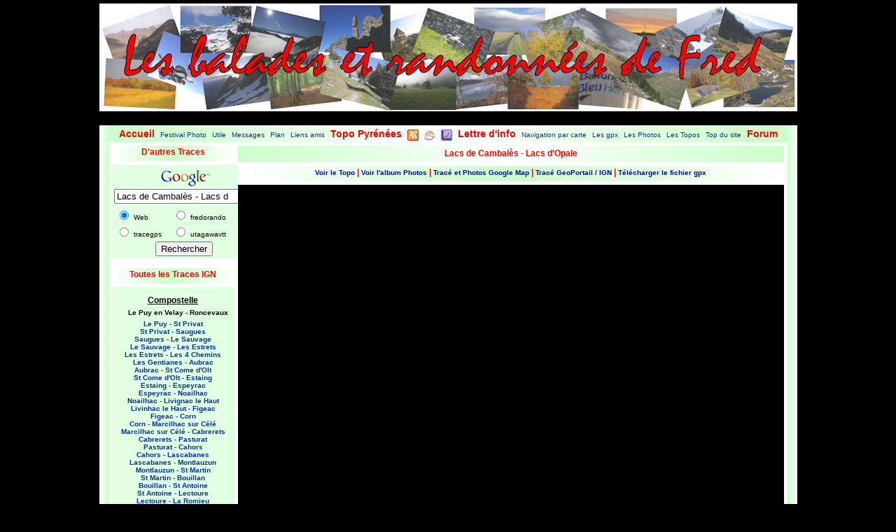

--- FILE ---
content_type: text/html
request_url: http://www.fredorando.fr/Pages/Midi_Pyrenees/Hautes_Pyrenees/Cambales_Opale_ign.php
body_size: 14440
content:
<html xmlns="http://www.w3.org/1999/xhtml" xmlns:v="urn:schemas-microsoft-com:vml"><!-- InstanceBegin template="../../../Templates/IGNphp.dwt" codeOutsideHTMLIsLocked="false" -->
<head>
<!-- InstanceBeginEditable name="TexteModif2" -->
<!-- InstanceEndEditable -->
<script> var url5 = '/trk/Midi_Pyrenees/Hautes_Pyrenees/Cambales_Opale.gpx'</script>
<title>La carte IGN de la randonnée : "Lacs de Cambalès - Lacs d'Opale"</title><meta name="description" content="Une randonnée en boucjle depuis le Refuge Wallon pour aller visiter les Lacs de Cambalès et les Lacs d'Opale Tracé IGN de la randonnée.">
<meta name="keywords" content="trace, gpx, GPS, météo">
<meta http-equiv="content-type" content="text/html; charset=iso-8859-1">
<meta name="language" content="fr">
<meta name="Identifier-URL" content="http://www.fredorando.fr">
<meta name="author" content="Frédéric Legendre">
<meta name="copyright" content="http://www.fredorando.fr/">
<meta name="reply-to" content="webmaster@fredorando.fr">
<meta name="category" content="site personnel, randonnée">
<meta name="robots" content="index, follow, all">
<meta name="revisit-after" content="7 days">
<meta name="rating" content="general">
<meta name="distribution" content="global">
<meta name="Date-Creation-yyyymmdd" content="20070815">
<link rel="shortcut icon" href="/Favicon.ico" />
<link rel="stylesheet" href="/templates/ignphp2.css" type="text/css">
</head>
<body>
<div id="masterhead">
	<h1 align="center" id="siteName" >Les Balades et Randonnées de Fred</h1>
</div>	
<div id="MasterText">
	<div id="Top">
	<a href="http://www.fredorando.fr"><span class="Style2">Accueil</span></a> | <a href="http://www.fredorando.fr/Pages/images.php">Festival Photo</a> | <a href="http://www.fredorando.fr/Pages/Utile.php">Utile</a> | <a href="http://www.fredorando.fr/alexguestbook4/index.php">Messages</a> | <a href="http://www.fredorando.fr/Pages/Plan.php">Plan</a> | <a href="http://www.fredorando.fr/liens.html">Liens amis</a> | <a href="http://pyrenees.fredorando.fr/topo.php" target="_blank"><span class="Style2">Topo Pyrénées</span></a> | <a href="http://www.fredorando.fr/News.xml" target="_blank"><img src="http://www.fredorando.fr/templates/rss.gif" alt="L'actualité du site par flux RSS" width="16" height="16" border="0" align="absmiddle"/></a> | <a href="http://www.fredorando.fr/Pages/Meteo.php"><img src="http://www.fredorando.fr/templates/meteo.gif" alt="La page Météo à 10 jours du Sud-Ouest" width="16" height="16" border="0" align="absmiddle"/></a> | <a href="http://www.fredorando.fr/Pages/altitude_form.php"><img src="http://www.fredorando.fr/templates/graph.gif" alt="Télécharger les Altitudes en fonction des coordonnées géographiques" width="16" height="16" border="0" align="absmiddle"/></a> | <a href="http://www.fredorando.fr/phpmnl/index.php" target="_blank"><span class="Style2">Lettre d'info</span></a> | <a href="http://www.fredorando.fr/Pages/menu_carte.php">Navigation par carte</a> | <a href="http://www.fredorando.fr/Pages/gpx.php">Les gpx</a> | <a href="http://www.fredorando.fr/Pages/Photo.php">Les Photos</a> | <a href="http://www.fredorando.fr/Pages/Rando.php">Les Topos</a> | <a href="http://www.fredorando.fr/Pages/top_10.php">Top du site</a> | <a href="http://www.fredorando.fr/fluxbb/upload/index.php"><span class="Style6"><blink>Forum</blink></span></a></div>
	<div id="MasterLeft">
		<div id="MasterLeftTopo">
			<div id="TitleLeftGoogle">
D'autres Traces			</div>
			<div id="GoogleSearch">
<!-- SiteSearch Google -->
<form method="get" action="http://www.google.fr/custom" target="_blank">
	<table width="175" height="130" border="0" bgcolor="e1ffe1">
		<tr>
			<td width="169" align="center" valign="top" nowrap="nowrap"><a href="http://www.google.com/"><img src="http://www.google.com/logos/Logo_25wht.gif" alt="Google" width="75" height="32" border="0"></a> <br/>
				<div style="display: none">
					<input type="hidden" name="domains" value="www.fredorando.fr;www.tracegps.com;www.utagawavtt.com">
				</div>
				<label for="sbi" style="display: none">Entrez les termes que vous recherchez.</label>
				<input type="text" name="q" size="23" maxlength="255" value='Lacs de Cambalès - Lacs d'Opale' id="sbi">			</td>
		</tr>
		<tr>
			<td nowrap>
				<table border="0" width="169px" >
					<tr>
						<td nowrap width="77"><input type="radio" name="sitesearch" value="" checked id="ss0">
								<label for="ss0" title="Web"><font size="-2" color="#000000">Web</font></label></td>
						<td nowrap width="82"><input type="radio" name="sitesearch" value="www.fredorando.fr" id="ss1">
								<label for="ss1" title="www.fredorando.fr"><font size="-2" color="#000000">fredorando</font></label></td>
					</tr>
					<tr>
						<td nowrap><input type="radio" name="sitesearch" value="www.tracegps.com" id="ss2">
								<label for="ss2" title="www.tracegps.com"><font size="-2" color="#000000">tracegps</font></label></td>
						<td nowrap><input type="radio" name="sitesearch" value="www.utagawavtt.com" id="ss3">
								<label for="ss3" title="www.utagawavtt.com"><font size="-2" color="#000000">utagawavtt</font></label></td>
					</tr>
				</table>
				<label for="sbb" style="display: none"> </label>
					<div style="display: none" >Envoyer un formulaire de recherche					</div>
					<div style="width:169px vertical-align: middle">
						<div align="center">
							<input type="submit" name="sa" value="Rechercher" id="sbb">
						</div>
					</div>
				<div style="display: none"  ><input type="hidden" name="client" value="pub-8077232411603368">
				</div>
				<div style="display: none" ><input type="hidden" name="forid" value="1">
				</div>
				<div style="display: none" ><input type="hidden" name="ie" value="ISO-8859-1"></div>
				<div style="display: none" ><input type="hidden" name="oe" value="ISO-8859-1"></div>
				<div style="display: none" ><input type="hidden" name="flav" value="0000"></div>
				<div style="display: none" ><input type="hidden" name="sig" value="LsJf-KasdKcADBvN"></div>
				<div style="display: none" ><input type="hidden" name="cof" value="GALT:#CC0000;GL:1;DIV:#8a9eda;VLC:663399;AH:center;BGC:d6ddf2;LBGC:8a9eda;ALC:0000FF;LC:0000FF;T:000000;GFNT:0000FF;GIMP:0000FF;LH:32;LW:32;L:http://www.fredorando.fr/templates/loading.gif;S:http://www.fredorando.fr;FORID:1"></div>
				<div style="display: none" ><input type="hidden" name="hl" value="fr"></div>			</td>
		</tr>
	</table>
</form>
<!-- SiteSearch Google -->
			</div>
			<div id="TitleLeftTopo">
Toutes les Traces IGN			</div>
			<div id="MinorLeftTopo">
			<!--/ Tous les liens des Pages trktrk par departement/-->
					<a name="Compostelle"></a>
					<h2>Compostelle</h2>
                    <h3>Le Puy en Velay - Roncevaux</h3>
		<a href="http://www.fredorando.fr/Pages/compostelle/c1_ign.php" class="Style1">Le Puy - St Privat</a><br>
		<a href="http://www.fredorando.fr/Pages/compostelle/c2_ign.php" class="Style1">St Privat - Saugues</a><br>
		<a href="http://www.fredorando.fr/Pages/compostelle/c3_ign.php" class="Style1">Saugues - Le Sauvage</a><br>
		<a href="http://www.fredorando.fr/Pages/compostelle/c4_ign.php" class="Style1">Le Sauvage - Les Estrets</a><br>
		<a href="http://www.fredorando.fr/Pages/compostelle/c5_ign.php" class="Style1">Les Estrets - Les 4 Chemins</a><br>
		<a href="http://www.fredorando.fr/Pages/compostelle/C6_ign.php" class="Style1">Les Gentianes - Aubrac</a><br>
		<a href="http://www.fredorando.fr/Pages/compostelle/C7_ign.php" class="Style1">Aubrac - St Come d'Olt</a><br>
		<a href="http://www.fredorando.fr/Pages/compostelle/C8_ign.php" class="Style1">St Come d'Olt - Estaing</a><br>
		<a href="http://www.fredorando.fr/Pages/compostelle/C9_ign.php" class="Style1">Estaing - Espeyrac</a><br>
		<a href="http://www.fredorando.fr/Pages/compostelle/C10_ign.php" class="Style1">Espeyrac - Noailhac</a><br>
		<a href="http://www.fredorando.fr/Pages/compostelle/C11_ign.php" class="Style1">Noailhac - Livignac le Haut</a><br>
		<a href="http://www.fredorando.fr/Pages/compostelle/C12_ign.php" class="Style1">Livinhac le Haut - Figeac</a><br>
		<a href="http://www.fredorando.fr/Pages/compostelle/C13_ign.php" class="Style1">Figeac - Corn</a><br>
		<a href="http://www.fredorando.fr/Pages/compostelle/C14_ign.php" class="Style1">Corn - Marcilhac sur Célé</a><br>
		<a href="http://www.fredorando.fr/Pages/compostelle/C15_ign.php" class="Style1">Marcilhac sur Célé - Cabrerets</a><br>
		<a href="http://www.fredorando.fr/Pages/compostelle/C16_ign.php" class="Style1">Cabrerets - Pasturat</a><br>
		<a href="http://www.fredorando.fr/Pages/compostelle/C17_ign.php" class="Style1">Pasturat - Cahors</a><br>
        <a href="http://www.fredorando.fr/Pages/compostelle/C18_ign.php" class="Style1">Cahors - Lascabanes</a><br>
		<a href="http://www.fredorando.fr/Pages/compostelle/C19_ign.php" class="Style1">Lascabanes - Montlauzun</a><br>
		<a href="http://www.fredorando.fr/Pages/compostelle/C20_ign.php" class="Style1">Montlauzun - St Martin</a><br>
		<a href="http://www.fredorando.fr/Pages/compostelle/C21_ign.php" class="Style1">St Martin - Bouillan</a><br>
		<a href="http://www.fredorando.fr/Pages/compostelle/C22_ign.php" class="Style1">Bouillan - St Antoine</a><br>
		<a href="http://www.fredorando.fr/Pages/compostelle/C23_ign.php" class="Style1">St Antoine - Lectoure</a><br>
		<a href="http://www.fredorando.fr/Pages/compostelle/C24_ign.php" class="Style1">Lectoure - La Romieu</a><br>
        <a href="http://www.fredorando.fr/Pages/compostelle/C25_ign.php" class="Style1">La Romieu - Larressingle</a><br>
        <a href="http://www.fredorando.fr/Pages/compostelle/C26_ign.php" class="Style1">Larressingle - Escoubet</a><br>
        <a href="http://www.fredorando.fr/Pages/compostelle/C27_ign.php" class="Style1">Escoubet - Nogaro</a><br>
        <a href="http://www.fredorando.fr/Pages/compostelle/C28_ign.php" class="Style1">Nogaro - Barcelonne du Gers</a><br>
        <a href="http://www.fredorando.fr/Pages/compostelle/C29_ign.php" class="Style1">Barcelonne du Gers - Miramont Sensacq</a><br>
        <a href="http://www.fredorando.fr/Pages/compostelle/C30_ign.php" class="Style1">Miramont Sensacq - Arzacq Arraziguet</a><br>
        <a href="http://www.fredorando.fr/Pages/compostelle/C31_ign.php" class="Style1">Arzacq Arraziguet - Pomps</a><br>
        <a href="http://www.fredorando.fr/Pages/compostelle/C32_ign.php" class="Style1">Pomps - Sauvelade</a><br>
        <a href="http://www.fredorando.fr/Pages/compostelle/C33_ign.php" class="Style1">Sauvelade - Lichos</a><br>
        <a href="http://www.fredorando.fr/Pages/compostelle/C34_ign.php" class="Style1">Lichos - Uhart Mixe</a><br>
        <a href="http://www.fredorando.fr/Pages/compostelle/C35_ign.php" class="Style1">Uhart Mixe - St Jean le Vieux</a><br>
        <a href="http://www.fredorando.fr/Pages/compostelle/C36_ign.php" class="Style1">St Jean le Vieux - Orisson</a><br>
        <a href="http://www.fredorando.fr/Pages/compostelle/C37_ign.php" class="Style1">Orisson - Roncevaux</a><br>
        	<h3>Conques - Toulouse</h3>
        <a href="http://www.fredorando.fr/Pages/compostelle/Conques_Cransac_ign.php" class="Style1">Conques - Cransac</a><br>
        <a href="http://www.fredorando.fr/Pages/compostelle/Cransac_Peyrusse_ign.php" class="Style1">Cransac - Peyrusse le Roc</a><br>
        <a href="http://www.fredorando.fr/Pages/compostelle/Peyrusse_Villefranche_ign.php" class="Style1">Peyrusse le Roc - Villefranche de Rouergue</a><br>
        <a href="http://www.fredorando.fr/Pages/compostelle/Villefranche_Najac_ign.php" class="Style1">Villefranche de Rouergue - Najac</a><br>
        <a href="http://www.fredorando.fr/Pages/compostelle/Gaillac_Rabastens_ign.php" class="Style1">Gaillac - Rabastens</a><br>
        <a href="http://www.fredorando.fr/Pages/compostelle/Rabastens_Montastruc_ign.php" class="Style1">Rabastens - Montastruc la Conseillère</a><br>
        <a href="http://www.fredorando.fr/Pages/compostelle/Montastruc_Toulouse_ign.php" class="Style1">Montastruc le Conseillère - Toulouse</a>
        			<a name="Ariège"></a>
					<h2>Ariège</h2>
					<a href="http://www.fredorando.fr/Pages/Midi_Pyrenees/Ariege/Auzels_Roland_ign.php" class="Style1">Sarrat des Auzels - Pierre de Roland</a><br>
<a href="http://www.fredorando.fr/Pages/Midi_Pyrenees/Ariege/Prat_Moll_ign.php" class="Style1">Prat Moll</a><br>
<a href="http://www.fredorando.fr/Pages/Midi_Pyrenees/Ariege/Beille_Haut_ign.php" class="Style1">Le Jasse de Beille d'en Haut</a><br>
<a href="http://www.fredorando.fr/Pages/Midi_Pyrenees/Ariege/Montgaillard_ign.php" class="Style1">Balade vers Montgaillard</a><br>
<a href="http://www.fredorando.fr/Pages/Midi_Pyrenees/Ariege/Cerizols_ign.php" class="Style1">Les dolmens de Cérizols</a><br>
<a href="http://www.fredorando.fr/Pages/Midi_Pyrenees/Ariege/Pique_Endron_ign.php" class="Style1">La Pique d'Endron</a><br>
<a href="http://www.fredorando.fr/Pages/Midi_Pyrenees/Ariege/Laparan_Fontargenta_Estagnol_Ruille_ign.php" class="Style1">Laparan - Fontargenta - Estagnol - Ruille</a><br>
<a href="http://www.fredorando.fr/Pages/Midi_Pyrenees/Ariege/Cos_Aspre_ign.php" class="Style1">Roc de Cos - Pic de l'Aspre</a><br>
<a href="http://www.fredorando.fr/Pages/Midi_Pyrenees/Ariege/Courgue_ign.php" class="Style1">Le Roc de la Courgue</a><br>
<a href="http://www.fredorando.fr/Pages/Midi_Pyrenees/Ariege/Pech_Foix_ign.php" class="Style1">Le Pech de Foix</a><br>
<a href="http://www.fredorando.fr/Pages/Midi_Pyrenees/Ariege/Cambiere_ign.php" class="Style1">Le Cap de Cambiere</a><br>
<a href="http://www.fredorando.fr/Pages/Midi_Pyrenees/Ariege/Coume_Coulassou_ign.php" class="Style1">Cap de la Coume - Coulassou</a><br>
<a href="http://www.fredorando.fr/Pages/Midi_Pyrenees/Ariege/Dent_Orlu_ign.php" class="Style1">La Dent d'Orlu</a><br>
<a href="http://www.fredorando.fr/Pages/Midi_Pyrenees/Ariege/Cabanatous_ign.php" class="Style1">Le Pic de Cabanatous</a><br>
<a href="http://www.fredorando.fr/Pages/Midi_Pyrenees/Ariege/St_Sauveur_Le_Pech_ign.php" class="Style1">St Sauveur - Le Pech</a><br>
<a href="http://www.fredorando.fr/Pages/Midi_Pyrenees/Ariege/Caralp_Pech_ign.php" class="Style1">Roc de Caralp - Le Pech</a><br>
<a href="http://www.fredorando.fr/Pages/Midi_Pyrenees/Ariege/Lac_Mondely_ign.php" class="Style1">Le Lac de Mondely</a><br>
<a href="http://www.fredorando.fr/Pages/Midi_Pyrenees/Ariege/Therme_Pelade_Batail_ign.php" class="Style1">Pech de Therme - Sarrat de la Pelade - Rocher Batail</a><br>
<a href="http://www.fredorando.fr/Pages/Midi_Pyrenees/Ariege/Estibat_Griets_ign.php" class="Style1">Pic d'Estibat - Sommet des Griets</a><br>
<a href="http://www.fredorando.fr/Pages/Midi_Pyrenees/Ariege/Trois_Seigneurs_ign.php" class="Style1">Le Pic des Trois Seigneurs</a><br>
<a href="http://www.fredorando.fr/Pages/Midi_Pyrenees/Ariege/Girantes_ign.php" class="Style1">Le Pic de Girantes</a><br>
<a href="http://www.fredorando.fr/Pages/Midi_Pyrenees/Ariege/Mas_d_Azil_ign.php" class="Style1">Les Dolmens du Mas d'Azil</a><br>
<a href="http://www.fredorando.fr/Pages/Midi_Pyrenees/Ariege/Lauzade_Marot_ign.php" class="Style1">Roc de la Lauzade - Roc Marot</a><br>
<a href="http://www.fredorando.fr/Pages/Midi_Pyrenees/Ariege/Lauzate_ign.php" class="Style1">Le Pic de la Lauzate</a><br>
<a href="http://www.fredorando.fr/Pages/Midi_Pyrenees/Ariege/Tarbesou_Ours_ign.php" class="Style1">Pic de Tarbésou - Pic de la Coumeille de l Ours</a><br>
<a href="http://www.fredorando.fr/Pages/Midi_Pyrenees/Ariege/Montcalibert_ign.php" class="Style1">Le Tuc de Montcalibert</a><br>
<a href="http://www.fredorando.fr/Pages/Midi_Pyrenees/Ariege/Antichan_Bonrepaux_ign.php" class="Style1">St Girons Antichan - Bonrepaux en Ballon</a><br>
<a href="http://www.fredorando.fr/Pages/Midi_Pyrenees/Ariege/Valier_ign.php" class="Style1">Le Mont Valier</a><br>
<a href="http://www.fredorando.fr/Pages/Midi_Pyrenees/Ariege/Montcalm_ign.php" class="Style1">Pic du Montcalm - Pic d'Estats - Pic Verdaguer</a><br>
<a href="http://www.fredorando.fr/Pages/Midi_Pyrenees/Ariege/Refuge_Pinet_ign.php" class="Style1">Le refuge de l'Etang du Pinet</a><br>
<a href="http://www.fredorando.fr/Pages/Midi_Pyrenees/Ariege/Ars_ign.php" class="Style1">Les cascades d'Ars</a><br>
<a href="http://www.fredorando.fr/Pages/Midi_Pyrenees/Ariege/Planel_ign.php" class="Style1">Le Planel</a><br>
<a href="http://www.fredorando.fr/Pages/Midi_Pyrenees/Ariege/Carmil_ign.php" class="Style1">Le Cap du Carmil</a><br>
<a href="http://www.fredorando.fr/Pages/Midi_Pyrenees/Ariege/Tarbezou_ign.php" class="Style1">Pic de Tarbezou</a><br>
<a href="http://www.fredorando.fr/Pages/Midi_Pyrenees/Ariege/Orri_de_Sauvegarde_ign.php" class="Style1">Orri de Sauvegarde</a><br>
<a href="http://www.fredorando.fr/Pages/Midi_Pyrenees/Ariege/Lac_Monts_Olmes_ign.php" class="Style1">Lac Mts d Olmes</a><br>
<a href="http://www.fredorando.fr/Pages/Midi_Pyrenees/Ariege/Pic_du_Han_ign.php" class="Style1">Pic du Han</a><br>
<a href="http://www.fredorando.fr/Pages/Midi_Pyrenees/Ariege/Montsegur_ign.php" class="Style1">Montsegur</a><br>
<a href="http://www.fredorando.fr/Pages/Midi_Pyrenees/Ariege/Lac_Montbel_ign.php" class="Style1">Lac Montbel</a><br>
					<a name="Aude"></a>
					<h2>Aude</h2>
					<a href="http://www.fredorando.fr/Pages/Languedoc_Roussillon/Aude/Greve_ign.php" class="Style1">Le Pointe de la Grève</a><br>
<a href="http://www.fredorando.fr/Pages/Languedoc_Roussillon/Aude/Picaussel_ign.php" class="Style1">Le PC du Maquis de Picaussel</a><br>
<a href="http://www.fredorando.fr/Pages/Languedoc_Roussillon/Aude/Aigle_Cabrespine_ign.php" class="Style1">Roc de l'Aigle - Gouffre de Cabrespine</a><br>
<a href="http://www.fredorando.fr/Pages/Languedoc_Roussillon/Aude/Castelnaudary_Peyruque_ign.php" class="Style1">Port de Castelnaudary - Ecluse de la Peyruque</a><br>
<a href="http://www.fredorando.fr/Pages/Languedoc_Roussillon/Aude/Mediterranee_Castelnaudary_ign.php" class="Style1">Ecluse de la Méditerranée - Port de Castelnaudary</a><br>
<a href="http://www.fredorando.fr/Pages/Languedoc_Roussillon/Aude/Ocean_Mediterranee_ign.php" class="Style1">Ecluse de l'Océan - Ecluse de la Méditerranée</a><br>
<a href="http://www.fredorando.fr/Pages/Languedoc_Roussillon/Aude/St_Michel_ign.php" class="Style1">Autour de St Michel de Lanès</a><br>
<a href="http://www.fredorando.fr/Pages/Languedoc_Roussillon/Aude/Trapadous_ign.php" class="Style1">Le Trapadous en boucle</a><br>
<a href="http://www.fredorando.fr/Pages/Languedoc_Roussillon/Aude/Puivert_ign.php" class="Style1">Autour de Puivert</a><br>
<a href="http://www.fredorando.fr/Pages/Languedoc_Roussillon/Aude/Denis_ign.php" class="Style1">Une balade vers St Gaudéric</a><br>
<a href="http://www.fredorando.fr/Pages/Languedoc_Roussillon/Aude/Chalabre_ign.php" class="Style1">Une balade vers Chalabre</a><br>
<a href="http://www.fredorando.fr/Pages/Languedoc_Roussillon/Aude/Papoul_Verdun_ign.php" class="Style1">St Papoul - Verdun en Lauragais en boucle</a><br>
<a href="http://www.fredorando.fr/Pages/Languedoc_Roussillon/Aude/Ramondens_ign.php" class="Style1">En forêt de Ramondens</a><br>
<a href="http://www.fredorando.fr/Pages/Languedoc_Roussillon/Aude/Rigole_Alzeau_ign.php" class="Style1">La prise d'eau de l'Alzeau</a><br>
<a href="http://www.fredorando.fr/Pages/Languedoc_Roussillon/Aude/Montolieu_ign.php" class="Style1">Une visite de et autour de Montolieu</a><br>
<a href="http://www.fredorando.fr/Pages/Languedoc_Roussillon/Aude/Malouzies_ign.php" class="Style1">Autour de Malouziès</a><br>
<a href="http://www.fredorando.fr/Pages/Languedoc_Roussillon/Aude/Belvedere_Lastours_ign.php" class="Style1">Le belvédère de Lastours</a><br>
<a href="http://www.fredorando.fr/Pages/Languedoc_Roussillon/Aude/Vigie_ign.php" class="Style1">La Vigie de la Clape</a><br>
<a href="http://www.fredorando.fr/Pages/Languedoc_Roussillon/Aude/Auzils_ign.php" class="Style1">La Chapelle des Auzils</a><br>
<a href="http://www.fredorando.fr/Pages/Languedoc_Roussillon/Aude/Salins2_Gruissan_ign.php" class="Style1">Les Salins de Gruissan 2</a><br>
<a href="http://www.fredorando.fr/Pages/Languedoc_Roussillon/Aude/Combe_Couleuvres_ign.php" class="Style1">La Combe des Couleuvres</a><br>
<a href="http://www.fredorando.fr/Pages/Languedoc_Roussillon/Aude/St_Pierre_ign.php" class="Style1">La Garrigue de St Pierre</a><br>
<a href="http://www.fredorando.fr/Pages/Languedoc_Roussillon/Aude/Salins1_Gruissan_ign.php" class="Style1">Les Salins de Gruissan 1</a><br>
<a href="http://www.fredorando.fr/Pages/Languedoc_Roussillon/Aude/Belvedere_Gruissan_ign.php" class="Style1">Belvédère de Gruissan</a><br>
<a href="http://www.fredorando.fr/Pages/Languedoc_Roussillon/Aude/Gibalaux_ign.php" class="Style1">Gibalaux</a><br>
<a href="http://www.fredorando.fr/Pages/Languedoc_Roussillon/Aude/ND_du_Cros_ign.php" class="Style1">ND du Cros</a><br>
<a href="http://www.fredorando.fr/Pages/Languedoc_Roussillon/Aude/Pic_de_Nore_ign.php" class="Style1">Pic de Nore</a><br>
<a href="http://www.fredorando.fr/Pages/Languedoc_Roussillon/Aude/Etang_du_Doul_ign.php" class="Style1">Etang du Doul</a><br>
<a href="http://www.fredorando.fr/Pages/Languedoc_Roussillon/Aude/Garrigue_des_Monges_ign.php" class="Style1">Garrigue des Monges</a><br>
<a href="http://www.fredorando.fr/Pages/Languedoc_Roussillon/Aude/Etang_de_Mateille_ign.php" class="Style1">Etang de Mateille</a><br>
<a href="http://www.fredorando.fr/Pages/Languedoc_Roussillon/Aude/Plage_Grazel_ign.php" class="Style1">Plage du Grazel</a><br>
<a href="http://www.fredorando.fr/Pages/Languedoc_Roussillon/Aude/Bords_Orbieu_ign.php" class="Style1">Bords de l'Orbieu</a><br>
<a href="http://www.fredorando.fr/Pages/Languedoc_Roussillon/Aude/ND_du_Carla_ign.php" class="Style1">ND du Carla</a><br>
<a href="http://www.fredorando.fr/Pages/Languedoc_Roussillon/Aude/St_Auriol_Lagrasse_ign.php" class="Style1">St Auriol - Lagrasse</a><br>
<a href="http://www.fredorando.fr/Pages/Languedoc_Roussillon/Aude/Lastours_ign.php" class="Style1">Lastours</a><br>
<a href="http://www.fredorando.fr/Pages/Languedoc_Roussillon/Aude/Oeil_Doux_ign.php" class="Style1">Oeil doux</a><br>
<a href="http://www.fredorando.fr/Pages/Languedoc_Roussillon/Aude/Pech_Redon_ign.php" class="Style1">Pech Redon</a><br>
<a href="http://www.fredorando.fr/Pages/Languedoc_Roussillon/Aude/Combe_Lavit_ign.php" class="Style1">Combe de Lavit</a><br>
<a href="http://www.fredorando.fr/Pages/Languedoc_Roussillon/Aude/Ile_St_Martin2_ign.php" class="Style1">Ile St Martin</a><br>
<a href="http://www.fredorando.fr/Pages/Languedoc_Roussillon/Aude/Signal_d_Alaric_ign.php" class="Style1">Signal Alaric</a><br>
<a href="http://www.fredorando.fr/Pages/Languedoc_Roussillon/Aude/Clape_ign.php" class="Style1">Clape</a><br>
<a href="http://www.fredorando.fr/Pages/Languedoc_Roussillon/Aude/Etang_Gruissan_ign.php" class="Style1">Etang de Gruissan</a><br>
<a href="http://www.fredorando.fr/Pages/Languedoc_Roussillon/Aude/Grau_de_Grazel2_ign.php" class="Style1">Grau de Grazel 2</a><br>
<a href="http://www.fredorando.fr/Pages/Languedoc_Roussillon/Aude/Ganguise_ign.php" class="Style1">Ganguise</a><br>
<a href="http://www.fredorando.fr/Pages/Languedoc_Roussillon/Aude/BordeNeuve_Plancuille_ign.php" class="Style1">Borde Neuve-La Plancuille</a><br>
<a href="http://www.fredorando.fr/Pages/Languedoc_Roussillon/Aude/Naurouze_Etoile_ign.php" class="Style1">Naurouze-La Belle Etoile</a><br>
<a href="http://www.fredorando.fr/Pages/Languedoc_Roussillon/Aude/Tinas_ign.php" class="Style1">Las Tinas</a><br>
<a href="http://www.fredorando.fr/Pages/Languedoc_Roussillon/Aude/Crouzade_ign.php" class="Style1">La Crouzade</a><br>
<a href="http://www.fredorando.fr/Pages/Languedoc_Roussillon/Aude/Grau_de_Grazel1_ign.php" class="Style1">Grau de Grazel</a><br>
<a href="http://www.fredorando.fr/Pages/Languedoc_Roussillon/Aude/Capoulade_ign.php" class="Style1">Capoulade</a><br>
<a href="http://www.fredorando.fr/Pages/Languedoc_Roussillon/Aude/Ile_St_Martin1_ign.php" class="Style1">Ile St Martin</a><br>
<a href="http://www.fredorando.fr/Pages/Languedoc_Roussillon/Aude/Chauchole_ign.php" class="Style1">Chauchole</a><br>
					<a name="Aveyron"></a>
					<h2>Aveyron</h2>
					<a href="http://www.fredorando.fr/Pages/Midi_Pyrenees/Aveyron/Marroule_ign.php" class="Style1">Igue et dolmens autour de Marroule</a><br>
<a href="http://www.fredorando.fr/Pages/compostelle/Villefranche_Najac_ign.php" class="Style1">Villefranche de Rouergue - Najac</a><br>
<a href="http://www.fredorando.fr/Pages/compostelle/Peyrusse_Villefranche_ign.php" class="Style1">Peyrusse le Roc - Villefranche de Rouergue</a><br>
<a href="http://www.fredorando.fr/Pages/compostelle/Cransac_Peyrusse_ign.php" class="Style1">Cransac - Peyrusse le Roc</a><br>
<a href="http://www.fredorando.fr/Pages/compostelle/Conques_Cransac_ign.php" class="Style1">Conques - Cransac</a><br>
<a href="http://www.fredorando.fr/Pages/Midi_Pyrenees/Aveyron/Conques_ign.php" class="Style1">Une balade à Conques</a><br>
<a href="http://www.fredorando.fr/Pages/compostelle/C12_ign.php" class="Style1">Livinhac le Haut - Figeac</a><br>
<a href="http://www.fredorando.fr/Pages/compostelle/C11_ign.php" class="Style1">Noailhac-Livinhac</a><br>
<a href="http://www.fredorando.fr/Pages/compostelle/C10_ign.php" class="Style1">Espeyrac - Noailhac</a><br>
<a href="http://www.fredorando.fr/Pages/compostelle/C9_ign.php" class="Style1">Estaing - Espeyrac</a><br>
<a href="http://www.fredorando.fr/Pages/compostelle/C8_ign.php" class="Style1">St Come d Olt - Estaing</a><br>
<a href="http://www.fredorando.fr/Pages/compostelle/C7_ign.php" class="Style1">Aubrac - St Come d Olt</a><br>
					<a name="Charente Maritime"></a>
                    <h2>Charente Maritime</h2>
					<a href="http://www.fredorando.fr/Pages/Poitou_Charentes/Charente_Maritime/Re_La_Rochelle_ign.php" class="Style1">St Martin de Ré - La Rochelle</a><br>
<a href="http://www.fredorando.fr/Pages/Poitou_Charentes/Charente_Maritime/St_Martin_de_Re_ign.php" class="Style1">Un tour à St Martin de Ré</a><br>
<a href="http://www.fredorando.fr/Pages/Poitou_Charentes/Charente_Maritime/La_Rochelle_Bourgenay_ign.php" class="Style1">La Rochelle - Bourgenay</a><br>
					<a name="Dordogne"></a>
					<h2>Dordogne</h2>
					<a href="http://www.fredorando.fr/Pages/Aquitaine/Dordogne/Vialard_ign.php" class="Style1">Vialard</a><br>
					<a name="Finistère"></a>
					<h2>Finistère</h2>
					<a href="http://www.fredorando.fr/Pages/Bretagne/Finistere/Benodet_Tudy_ign.php" class="Style1">Bénodet - Port Tudy</a><br>
<a href="http://www.fredorando.fr/Pages/Bretagne/Finistere/Nicolas_Benodet_ign.php" class="Style1">Ile de St Nicolas - Bénodet</a><br>
<a href="http://www.fredorando.fr/Pages/Bretagne/Finistere/Nicolas_ign.php" class="Style1">Le tour de l'Ile St Nicolas au Glénan</a><br>
<a href="http://www.fredorando.fr/Pages/Bretagne/Finistere/Concarneau_Nicolas_ign.php" class="Style1">Concarneau - Ile de St Nicolas</a><br>
<a href="http://www.fredorando.fr/Pages/Bretagne/Finistere/Tudy_Concarneau_ign.php" class="Style1">Port Tudy - Concarneau</a><br>
					<a name="Haute Garonne"></a>
					<h2>Haute Garonne</h2>
					<a href="http://www.fredorando.fr/Pages/Midi_Pyrenees/Haute_Garonne/St_Bertrand_Montrejeau_ign.php" class="Style1">St Bertrand de Comminges - Montréjeau</a><br>
<a href="http://www.fredorando.fr/Pages/Midi_Pyrenees/Haute_Garonne/Montrejeau_St_Bertrand_ign.php" class="Style1">Montréjeau - St Bertrand de Comminges</a><br>
<a href="http://www.fredorando.fr/Pages/Midi_Pyrenees/Haute_Garonne/Pont_Balma_Montaudran_ign.php" class="Style1">Pont de Balma - Montaudran</a><br>
<a href="http://www.fredorando.fr/Pages/Midi_Pyrenees/Haute_Garonne/Lagrace_Dieu_ign.php" class="Style1">Autour de Lagrace Dieu</a><br>
<a href="http://www.fredorando.fr/Pages/Midi_Pyrenees/Haute_Garonne/Berges_Toulouse_ign.php" class="Style1">Ô Toulouse</a><br>
<a href="http://www.fredorando.fr/Pages/Midi_Pyrenees/Haute_Garonne/Plaine_ign.php" class="Style1">Le Parc de la Plaine</a><br>
<a href="http://www.fredorando.fr/Pages/Midi_Pyrenees/Haute_Garonne/Sausse_ign.php" class="Style1">Balade au bord de la Sausse</a><br>
<a href="http://www.fredorando.fr/Pages/Midi_Pyrenees/Haute_Garonne/Pouy_Louby_Lion_ign.php" class="Style1">Sommet de Pouy Louby - Pic du Lion</a><br>
<a href="http://www.fredorando.fr/Pages/Midi_Pyrenees/Haute_Garonne/Herrere_Honteyde_Lit_ign.php" class="Style1">Coume de Herrere - Honteyde - Cap de la Lit</a><br>
<a href="http://www.fredorando.fr/Pages/Midi_Pyrenees/Haute_Garonne/St_Caprais_ign.php" class="Style1">Autour de St Caprais</a><br>
<a href="http://www.fredorando.fr/Pages/Midi_Pyrenees/Haute_Garonne/Pech_David_ign.php" class="Style1">Un tour sur les Coteaux de Pech David</a><br>
<a href="http://www.fredorando.fr/Pages/Midi_Pyrenees/Haute_Garonne/Antenac_Cap_de_Pouy_ign.php" class="Style1">Sommet d'Anténac</a><br>
<a href="http://www.fredorando.fr/Pages/Midi_Pyrenees/Haute_Garonne/Cap_de_la_Pique_ign.php" class="Style1">Cap de la Pique</a><br>
<a href="http://www.fredorando.fr/Pages/Midi_Pyrenees/Haute_Garonne/Villemur_Bondigoux_ign.php" class="Style1">Villemur sur Tarn - Bondigoux en boucle</a><br>
<a href="http://www.fredorando.fr/Pages/Midi_Pyrenees/Haute_Garonne/Mail_Soupene_ign.php" class="Style1">Les cromlechs du Mail de Soupène</a><br>
<a href="http://www.fredorando.fr/Pages/Midi_Pyrenees/Haute_Garonne/Chapelle_St_Jean_Montrejeau_ign.php" class="Style1">La Chapelle St Jean - Montréjeau (GR86)</a><br>
<a href="http://www.fredorando.fr/Pages/Midi_Pyrenees/Haute_Garonne/UPS_Castanet_ign.php" class="Style1">Métro UPS - Castanet Tolosan</a><br>
<a href="http://www.fredorando.fr/Pages/Midi_Pyrenees/Haute_Garonne/Le_Cuing_Chapelle_St_Jean_ign.php" class="Style1">Le Cuing - La Chapelle St Jean (GR86)</a><br>
<a href="http://www.fredorando.fr/Pages/Midi_Pyrenees/Haute_Garonne/Escoubeillan_Le_Cuing_ign.php" class="Style1">Escoubeillan - Le Cuing (GR86)</a><br>
<a href="http://www.fredorando.fr/Pages/Midi_Pyrenees/Haute_Garonne/Sarremezan_Escoubeillan_ign.php" class="Style1">Sarremezan - Escoubeillan (GR86)</a><br>
<a href="http://www.fredorando.fr/Pages/Midi_Pyrenees/Haute_Garonne/Lac_Flourens_ign.php" class="Style1">Le tour du lac de Flourens</a><br>
<a href="http://www.fredorando.fr/Pages/compostelle/Montastruc_Toulouse_ign.php" class="Style1">Montastruc la Conseillère - Toulouse</a><br>
<a href="http://www.fredorando.fr/Pages/Midi_Pyrenees/Haute_Garonne/Tour_Balma_ign.php" class="Style1">Le tour de Balma par les chemins</a><br>
<a href="http://www.fredorando.fr/Pages/Midi_Pyrenees/Haute_Garonne/Paulhac_ign.php" class="Style1">Autour de Paulhac</a><br>
<a href="http://www.fredorando.fr/Pages/Midi_Pyrenees/Haute_Garonne/Saussens_Anatoly_ign.php" class="Style1">Saussens - St Anatoly en boucle</a><br>
<a href="http://www.fredorando.fr/Pages/Midi_Pyrenees/Haute_Garonne/Fourquevaux_Labastide_Beauvoir_ign.php" class="Style1">Fourquevaux - Labastide Beauvoir en boucle</a><br>
<a href="http://www.fredorando.fr/Pages/Midi_Pyrenees/Haute_Garonne/Toulouse_ign.php" class="Style1">Toulouse, journée du Patrimoine</a><br>
<a href="http://www.fredorando.fr/Pages/Midi_Pyrenees/Haute_Garonne/Cecire_ign.php" class="Style1">Le Pic de Céciré</a><br>
<a href="http://www.fredorando.fr/Pages/Midi_Pyrenees/Haute_Garonne/Montesquieu_Lauragais_ign.php" class="Style1">Autour de Montesquieu Lauragais</a><br>
<a href="http://www.fredorando.fr/Pages/Midi_Pyrenees/Haute_Garonne/Houeganac_Sarremezan_ign.php" class="Style1">Houéganac - Sarremezan (GR86)</a><br>
<a href="http://www.fredorando.fr/Pages/Midi_Pyrenees/Haute_Garonne/Ciadoux_Houeganac_ign.php" class="Style1">Ciadoux - Houéganac (GR86)</a><br>
<a href="http://www.fredorando.fr/Pages/Midi_Pyrenees/Haute_Garonne/Donneville_ign.php" class="Style1">Autour de Donneville</a><br>
<a href="http://www.fredorando.fr/Pages/Midi_Pyrenees/Haute_Garonne/Auzielle_Preserville_ign.php" class="Style1">Auzielle - Preserville en boucle</a><br>
<a href="http://www.fredorando.fr/Pages/Midi_Pyrenees/Haute_Garonne/Moscou_Montaudran_Lasbordes_ign.php" class="Style1">Moscou - Montaudran - Lasbordes</a><br>
<a href="http://www.fredorando.fr/Pages/Midi_Pyrenees/Haute_Garonne/Montgiscard_ign.php" class="Style1">Autour de Montgiscard</a><br>
<a href="http://www.fredorando.fr/Pages/Midi_Pyrenees/Haute_Garonne/St_Marcel_Gragnague_ign.php" class="Style1">St Marcel Paulel- Gragnague</a><br>
<a href="http://www.fredorando.fr/Pages/Midi_Pyrenees/Haute_Garonne/Hospice_de_France_ign.php" class="Style1">L'Hospice de France</a><br>
<a href="http://www.fredorando.fr/Pages/Midi_Pyrenees/Haute_Garonne/Cornebarrieu_Pibrac_ign.php" class="Style1">Cornebarrieu - Pibrac (GR86-GR653)</a><br>
<a href="http://www.fredorando.fr/Pages/Midi_Pyrenees/Haute_Garonne/Pirolle_Ciadoux_ign.php" class="Style1">Pirolle - Ciadoux (GR86)</a><br>
<a href="http://www.fredorando.fr/Pages/Midi_Pyrenees/Haute_Garonne/Salleneuve_Pirolle_ign.php" class="Style1">Salleneuve - Pirolle (GR86)</a><br>
<a href="http://www.fredorando.fr/Pages/Midi_Pyrenees/Haute_Garonne/Hers_Saune_ign.php" class="Style1">Vallée de l'Hers - Vallée de la Saune</a><br>
<a href="http://www.fredorando.fr/Pages/Midi_Pyrenees/Haute_Garonne/Perron_Salleneuve_ign.php" class="Style1">Perron - Salleneuve (GR86)</a><br>
<a href="http://www.fredorando.fr/Pages/Midi_Pyrenees/Haute_Garonne/Carretere_Perron_ign.php" class="Style1">La Carretère - Perron (GR86)</a><br>
<a href="http://www.fredorando.fr/Pages/Midi_Pyrenees/Haute_Garonne/Grand_Bois_ign.php" class="Style1">Le Grand Bois</a><br>
<a href="http://www.fredorando.fr/Pages/Midi_Pyrenees/Haute_Garonne/Fabas_Carretere_ign.php" class="Style1">Fabas - La Carretère (GR86)</a><br>
<a href="http://www.fredorando.fr/Pages/Midi_Pyrenees/Haute_Garonne/Polastron_Fabas_ign.php" class="Style1">Polastron - Fabas (GR86)</a><br>
<a href="http://www.fredorando.fr/Pages/Midi_Pyrenees/Haute_Garonne/Pouy_Polastron_ign.php" class="Style1">Pouy de Touges - Polastron (GR86)</a><br>
<a href="http://www.fredorando.fr/Pages/Midi_Pyrenees/Haute_Garonne/Bacanere_ign.php" class="Style1">Le Pic de Bacanère</a><br>
<a href="http://www.fredorando.fr/Pages/Midi_Pyrenees/Haute_Garonne/Lautignac_Pouy_ign.php" class="Style1">Lautignac - Pouy de Touges (GR86)</a><br>
<a href="http://www.fredorando.fr/Pages/Midi_Pyrenees/Haute_Garonne/Orme_Blanc_ign.php" class="Style1">L'étang de l'Orme Blanc</a><br>
<a href="http://www.fredorando.fr/Pages/Midi_Pyrenees/Haute_Garonne/Rieumes_Lautignac_ign.php" class="Style1">Rieumes - Lautignac (GR86)</a><br>
<a href="http://www.fredorando.fr/Pages/Midi_Pyrenees/Haute_Garonne/La_Redaou_Rieumes_ign.php" class="Style1">La Rédaou - Rieumes (GR86)</a><br>
<a href="http://www.fredorando.fr/Pages/Midi_Pyrenees/Haute_Garonne/Peguillan_La_Redaou_ign.php" class="Style1">Peguillan - La Rédaou (GR86)</a><br>
<a href="http://www.fredorando.fr/Pages/Midi_Pyrenees/Haute_Garonne/En_Pouillac_Peguillan_ign.php" class="Style1">En Pouillac - Peguillan (GR86)</a><br>
<a href="http://www.fredorando.fr/Pages/Midi_Pyrenees/Haute_Garonne/Les_Graouats_En_Pouillac_ign.php" class="Style1">Les Graouats - En Pouillac (GR86)</a><br>
<a href="http://www.fredorando.fr/Pages/Midi_Pyrenees/Haute_Garonne/Lias_Les_Graouats_ign.php" class="Style1">Lias - Les Graouats (GR86)</a><br>
<a href="http://www.fredorando.fr/Pages/Midi_Pyrenees/Haute_Garonne/Cagire_ign.php" class="Style1">Pic de Cagire</a><br>
<a href="http://www.fredorando.fr/Pages/Midi_Pyrenees/Haute_Garonne/Tuc_Etang_ign.php" class="Style1">Tuc de l'Etang et Pic d'Escales</a><br>
<a href="http://www.fredorando.fr/Pages/Midi_Pyrenees/Haute_Garonne/Bouconne2_ign.php" class="Style1">Bouconne</a><br>
<a href="http://www.fredorando.fr/Pages/Midi_Pyrenees/Haute_Garonne/Spijeoles_ign.php" class="Style1">Spijeoles</a><br>
<a href="http://www.fredorando.fr/Pages/Midi_Pyrenees/Haute_Garonne/Espingo_ign.php" class="Style1">Granges d'Astau - Refuge d'Espingo</a><br>
<a href="http://www.fredorando.fr/Pages/Midi_Pyrenees/Haute_Garonne/Nailloux_ign.php" class="Style1">Nailloux - Lac de la Tésauque</a><br>
<a href="http://www.fredorando.fr/Pages/Midi_Pyrenees/Haute_Garonne/Ste_Foy_d_Aigrefeuille_ign.php" class="Style1">Ste Foy d'Aigrefeuille</a><br>
<a href="http://www.fredorando.fr/Pages/Midi_Pyrenees/Haute_Garonne/Quint_ign.php" class="Style1">Quint</a><br>
<a href="http://www.fredorando.fr/Pages/Midi_Pyrenees/Haute_Garonne/Fonsegrives_ign.php" class="Style1">Fonsegrives</a><br>
<a href="http://www.fredorando.fr/Pages/Midi_Pyrenees/Haute_Garonne/Bois_Buzet_ign.php" class="Style1">Bois de Buzet</a><br>
<a href="http://www.fredorando.fr/Pages/Midi_Pyrenees/Haute_Garonne/Clermont_le_Fort_ign.php" class="Style1">Clermont le Fort</a><br>
<a href="http://www.fredorando.fr/Pages/Midi_Pyrenees/Haute_Garonne/Sommet_du_Tech_ign.php" class="Style1">Sommet du Tech</a><br>
<a href="http://www.fredorando.fr/Pages/Midi_Pyrenees/Haute_Garonne/Balerme_ign.php" class="Style1">Lac de la Balerme</a><br>
<a href="http://www.fredorando.fr/Pages/Midi_Pyrenees/Haute_Garonne/Mont_Ne_ign.php" class="Style1">Mont Né (Vallée d'Oueil)</a><br>
<a href="http://www.fredorando.fr/Pages/Midi_Pyrenees/Haute_Garonne/lacroix_falgarde_ign.php" class="Style1">Lacroix Falgarde - Goyrans</a><br>
<a href="http://www.fredorando.fr/Pages/Midi_Pyrenees/Haute_Garonne/Vic_Deyme_ign.php" class="Style1">Ecluse de Vic-Pont de Deyme</a><br>
<a href="http://www.fredorando.fr/Pages/Midi_Pyrenees/Haute_Garonne/Laragou_ign.php" class="Style1">Lac du Laragou</a><br>
<a href="http://www.fredorando.fr/Pages/Midi_Pyrenees/Haute_Garonne/Bouconne_ign.php" class="Style1">Bouconne</a><br>
<a href="http://www.fredorando.fr/Pages/Midi_Pyrenees/Haute_Garonne/Verfeil_ign.php" class="Style1">Verfeil</a><br>
<a href="http://www.fredorando.fr/Pages/Midi_Pyrenees/Haute_Garonne/Balma_ign.php" class="Style1">Balma</a><br>
<a href="http://www.fredorando.fr/Pages/Midi_Pyrenees/Haute_Garonne/Lac_St_Sernin_ign.php" class="Style1">Lac St Sernin</a><br>
<a href="http://www.fredorando.fr/Pages/Midi_Pyrenees/Haute_Garonne/Flourens_ign.php" class="Style1">Flourens</a><br>
<a href="http://www.fredorando.fr/Pages/Midi_Pyrenees/Haute_Garonne/Mervilla_Rebigue_ign.php" class="Style1">Mervilla - Rebigue</a><br>
<a href="http://www.fredorando.fr/Pages/Midi_Pyrenees/Haute_Garonne/Pechbusque_Mervilla_ign.php" class="Style1">Pechbusque - Mervilla</a><br>
<a href="http://www.fredorando.fr/Pages/Midi_Pyrenees/Haute_Garonne/Filtres_Blagnac_ign.php" class="Style1">Prairie des Filtres-Pont Blagnac</a><br>
<a href="http://www.fredorando.fr/Pages/Languedoc_Roussillon/Aude/Mandoul_Ferreol_ign.php" class="Style1">Mandoul-St Féréol</a><br>
<a href="http://www.fredorando.fr/Pages/Languedoc_Roussillon/Aude/Engranou_Mandoul_ign.php" class="Style1">Engranou-Mandoul</a><br>
<a href="http://www.fredorando.fr/Pages/Languedoc_Roussillon/Aude/Plancuille_Engranou_ign.php" class="Style1">La Placuille-Engranou</a><br>
<a href="http://www.fredorando.fr/Pages/Midi_Pyrenees/Haute_Garonne/En_Cassan_Riquet_ign.php" class="Style1">En Cassan-Obélisque de Riquet</a><br>
<a href="http://www.fredorando.fr/Pages/Midi_Pyrenees/Haute_Garonne/Laval_En_Cassan_ign.php" class="Style1">Ecluse de Laval-En Cassan</a><br>
<a href="http://www.fredorando.fr/Pages/Midi_Pyrenees/Haute_Garonne/Sanglier_Laval_ign.php" class="Style1">Ecluse du Sanglier-Ecluse de Laval</a><br>
<a href="http://www.fredorando.fr/Pages/Midi_Pyrenees/Haute_Garonne/Donneville_Sanglier_ign.php" class="Style1">Donneville-Ecluse du Sanglier</a><br>
<a href="http://www.fredorando.fr/Pages/Midi_Pyrenees/Haute_Garonne/Vic_Donneville_ign.php" class="Style1">Ecluse de Vic-Donneville</a><br>
<a href="http://www.fredorando.fr/Pages/Midi_Pyrenees/Haute_Garonne/Port_Sud_Lautard_ign.php" class="Style1">Port Sud-Lautard</a><br>
<a href="http://www.fredorando.fr/Pages/Midi_Pyrenees/Haute_Garonne/Hers_Balma_ign.php" class="Style1">Chateau de l'Hers-Balma</a><br>
<a href="http://www.fredorando.fr/Pages/Midi_Pyrenees/Haute_Garonne/Hers_Vic2_ign.php" class="Style1">Chateau de l'Hers-Ecluse de Vic 2</a><br>
<a href="http://www.fredorando.fr/Pages/Midi_Pyrenees/Haute_Garonne/Hers_Vic_ign.php" class="Style1">Chateau de l'Hers-Ecluse de Vic</a><br>
<a href="http://www.fredorando.fr/Pages/Midi_Pyrenees/Haute_Garonne/Lac_Labege_ign.php" class="Style1">Lac Labege</a><br>
					<a name="Gers"></a>
					<h2>Gers</h2>
					<a href="http://www.fredorando.fr/Pages/Midi_Pyrenees/Gers/Gimont_ign.php" class="Style1">Autour de Gimont</a><br>
<a href="http://www.fredorando.fr/Pages/Midi_Pyrenees/Gers/Auch_ign.php" class="Style1">Un tour à Auch</a><br>
<a href="http://www.fredorando.fr/Pages/compostelle/C28_ign.php" class="Style1">Nogaro - Barcelonne du Gers</a><br>
<a href="http://www.fredorando.fr/Pages/compostelle/C27_ign.php" class="Style1">Escoubet - Nogaro</a><br>
<a href="http://www.fredorando.fr/Pages/compostelle/C26_ign.php" class="Style1">Larressingle - Escoubet</a><br>
<a href="http://www.fredorando.fr/Pages/compostelle/C25_ign.php" class="Style1">La Romieu - Larressingle</a><br>
<a href="http://www.fredorando.fr/Pages/Midi_Pyrenees/Gers/Boulaur_ign.php" class="Style1">Un tour à Boulaur</a><br>
<a href="http://www.fredorando.fr/Pages/Midi_Pyrenees/Gers/Tellere_Lias_ign.php" class="Style1">Tellere - Lias (GR86)</a><br>
<a href="http://www.fredorando.fr/Pages/compostelle/C24_ign.php" class="Style1">Lectoure - La Romieu</a><br>
<a href="http://www.fredorando.fr/Pages/compostelle/C23_ign.php" class="Style1">St Antoine - Lectoure</a><br>
<a href="http://www.fredorando.fr/Pages/Midi_Pyrenees/Gers/Lac_de_la_Gimone_ign.php" class="Style1">Tour du lac de la Gimone</a><br>
					<a name="Hérault"></a>
					<h2>Hérault</h2>
					<a href="http://www.fredorando.fr/Pages/Languedoc_Roussillon/Herault/Olargues_Trivalle_Pons_ign.php" class="Style1">Olargues - La Trivalle - St Pons de Thomières</a><br>
<a href="http://www.fredorando.fr/Pages/Languedoc_Roussillon/Herault/Gorges_Heric_ign.php" class="Style1">Les Gorges d'Héric</a><br>
<a href="http://www.fredorando.fr/Pages/Languedoc_Roussillon/Herault/Haut_Olargues_ign.php" class="Style1">Haut - Olargues</a><br>
<a href="http://www.fredorando.fr/Pages/Languedoc_Roussillon/Herault/Villelongue_ign.php" class="Style1">Un tour à Villelongue</a><br>
<a href="http://www.fredorando.fr/Pages/Languedoc_Roussillon/Herault/Montady_ign_delete.php" class="Style1">L'étang de Montady</a><br>
<a href="http://www.fredorando.fr/Pages/Languedoc_Roussillon/Herault/Fontcaude_ign.php" class="Style1">L'abbaye de Fontcaude</a><br>
<a href="http://www.fredorando.fr/Pages/Languedoc_Roussillon/Herault/Minerve_ign.php" class="Style1">Minerve</a><br>
					<a name="Haute Loire"></a>
					<h2>Haute Loire</h2>
					<a href="http://www.fredorando.fr/Pages/compostelle/c2_ign.php" class="Style1">St Privat - Saugues</a><br>
<a href="http://www.fredorando.fr/Pages/compostelle/c1_ign.php" class="Style1">Le Puy - St Privat</a><br>
					<a name="Landes"></a>
					<h2>Landes</h2>
					<a href="http://www.fredorando.fr/Pages/compostelle/C30_ign.php" class="Style1">Miramont Sensacq - Arzacq Arraziguet</a><br>
<a href="http://www.fredorando.fr/Pages/compostelle/C29_ign.php" class="Style1">Barcelonne du Gers - Miramont Sensacq</a><br>
<a href="http://www.fredorando.fr/Pages/Aquitaine/Landes/Lac_Hossegor2_ign.php" class="Style1">Lac Hossegor</a><br>
<a href="http://www.fredorando.fr/Pages/Aquitaine/Landes/Foret_Hossegor_ign.php" class="Style1">Foret Hossegor</a><br>
<a href="http://www.fredorando.fr/Pages/Aquitaine/Landes/Lac_Hossegor_ign.php" class="Style1">Lac Hossegor</a><br>
					<a name="Lot"></a>
					<h2>Lot</h2>
					<a href="http://www.fredorando.fr/Pages/Midi_Pyrenees/Lot/Varaire2_ign.php" class="Style1">Les domens autour de Varaire</a><br>
<a href="http://www.fredorando.fr/Pages/Midi_Pyrenees/Lot/Laramiere_ign.php" class="Style1">Les dolmens de Laramière</a><br>
<a href="http://www.fredorando.fr/Pages/Midi_Pyrenees/Lot/Lalbenque_ign.php" class="Style1">Une balade autour de Lalbenque</a><br>
<a href="http://www.fredorando.fr/Pages/Midi_Pyrenees/Lot/Limogne_ign.php" class="Style1">Gariottes et dolmens autour de Limogne en Quercy</a><br>
<a href="http://www.fredorando.fr/Pages/Midi_Pyrenees/Lot/Varaire_ign.php" class="Style1">Gariottes et dolmens autour de Varaire</a><br>
<a href="http://www.fredorando.fr/Pages/Midi_Pyrenees/Lot/Braunhie_ign.php" class="Style1">Dolmen et Igues dans la forêt de la Braunhie</a><br>
<a href="http://www.fredorando.fr/Pages/Midi_Pyrenees/Lot/Aujols_ign.php" class="Style1">Les Igues d'Aujols</a><br>
<a href="http://www.fredorando.fr/Pages/Midi_Pyrenees/Lot/St_Hilaire_ign.php" class="Style1">Les dolmens autour de St Hilaire</a><br>
<a href="http://www.fredorando.fr/Pages/Midi_Pyrenees/Lot/Prayssac_ign.php" class="Style1">Les dolmens de Prayssac</a><br>
<a href="http://www.fredorando.fr/Pages/Midi_Pyrenees/Lot/St_Sulpice_Anglanat_ign.php" class="Style1">St Sulpice - Anglanat (Canoé)</a><br>
<a href="http://www.fredorando.fr/Pages/Midi_Pyrenees/Lot/Dolmens_Marcilhac_ign.php" class="Style1">La ronde des Dolmens (Marcilhac sur Célé)</a><br>
<a href="http://www.fredorando.fr/Pages/compostelle/C19_ign.php" class="Style1">Lascabanes - Montlauzun</a><br>
<a href="http://www.fredorando.fr/Pages/compostelle/C18_ign.php" class="Style1">Cahors - Lascabanes</a><br>
<a href="http://www.fredorando.fr/Pages/compostelle/C17_ign.php" class="Style1">Pasturat - Cahors</a><br>
<a href="http://www.fredorando.fr/Pages/compostelle/C16_ign.php" class="Style1">Cabrerets - Pasturat</a><br>
<a href="http://www.fredorando.fr/Pages/compostelle/C15_ign.php" class="Style1">Marcilhac sur Célé - Cabrerets</a><br>
<a href="http://www.fredorando.fr/Pages/compostelle/C14_ign.php" class="Style1">Corn - Marcilhac sur Célé</a><br>
<a href="http://www.fredorando.fr/Pages/compostelle/C13_ign.php" class="Style1">Figeac - Corn</a><br>
<a href="http://www.fredorando.fr/Pages/Midi_Pyrenees/Lot/Pinsac_Souillac_ign.php" class="Style1">Pinsac-Souillac</a><br>
<a href="http://www.fredorando.fr/Pages/Midi_Pyrenees/Lot/Gorges_Alzou_ign.php" class="Style1">Gorges de l'Alzou</a><br>
					<a name="Lozère"></a>
					<h2>Lozère</h2>
					<a href="http://www.fredorando.fr/Pages/compostelle/C6_ign.php" class="Style1">Les Gentianes-Aubrac</a><br>
<a href="http://www.fredorando.fr/Pages/compostelle/c5_ign.php" class="Style1">Les Estrets - Les 4 Chemins</a><br>
<a href="http://www.fredorando.fr/Pages/compostelle/c3_ign.php" class="Style1">Saugues - Le Sauvage</a><br>
<a href="http://www.fredorando.fr/Pages/Languedoc_Roussillon/Lozere/Nimes_Vieux_ign.php" class="Style1">Nimes le Vieux</a><br>
<a href="http://www.fredorando.fr/Pages/Languedoc_Roussillon/Lozere/Gorges_Tarn_ign.php" class="Style1">Gorges du Tarn</a><br>
<a href="http://www.fredorando.fr/Pages/Languedoc_Roussillon/Lozere/Mont_Aigoual_ign.php" class="Style1">Le Mont Aigoual</a><br>
					<a name="Morbihan"></a>
					<h2>Morbihan</h2>
					<a href="http://www.fredorando.fr/Pages/Bretagne/Morbihan/Lorient_Groix_ign.php" class="Style1">Lorient - Ile de Groix</a><br>
<a href="http://www.fredorando.fr/Pages/Bretagne/Morbihan/Tudy_Lorient2_ign.php" class="Style1">Port Tudy - Lorient</a><br>
<a href="http://www.fredorando.fr/Pages/Bretagne/Morbihan/Lorient_ign.php" class="Style1">Lorient 2012, j'y étais!</a><br>
<a href="http://www.fredorando.fr/Pages/Bretagne/Morbihan/Crouesty_Tudy_ign.php" class="Style1">Port du Crouesty - Port Tudy</a><br>
<a href="http://www.fredorando.fr/Pages/Bretagne/Morbihan/Lay_ign.php" class="Style1">Un tour à Port Lay</a><br>
<a href="http://www.fredorando.fr/Pages/Bretagne/Morbihan/Palais_Houat_ign.php" class="Style1">Le Palais - Ile d'Houat</a><br>
<a href="http://www.fredorando.fr/Pages/Bretagne/Morbihan/Houat_Crouesty_ign.php" class="Style1">Ile d'Houat - Port du Crouesty</a><br>
<a href="http://www.fredorando.fr/Pages/Bretagne/Morbihan/Lorient_Palais_ign.php" class="Style1">Lorient - Le Palais</a><br>
<a href="http://www.fredorando.fr/Pages/Bretagne/Morbihan/Palais_ign.php" class="Style1">Une balade au Palais</a><br>
<a href="http://www.fredorando.fr/Pages/Bretagne/Morbihan/Tudy_Lorient_ign.php" class="Style1">Port Tudy - Lorient</a><br>
<a href="http://www.fredorando.fr/Pages/Bretagne/Morbihan/Tudy_Spernec_ign.php" class="Style1">Port Tudy - Pointe du Spernec en boucle</a><br>
<a href="http://www.fredorando.fr/Pages/Bretagne/Morbihan/Tudy_Lay_ign.php" class="Style1">Port Tudy - Port Lay en boucle</a><br>
<a href="http://www.fredorando.fr/Pages/Bretagne/Morbihan/Haliguen_Tudy_ign.php" class="Style1">Port Haliguen - Port Tudy</a><br>
<a href="http://www.fredorando.fr/Pages/Bretagne/Morbihan/Arz_Haliguen_ign.php" class="Style1">Ile d'Arz - Port Haliguen</a><br>
<a href="http://www.fredorando.fr/Pages/Bretagne/Morbihan/Houat_Arz_ign.php" class="Style1">Ile d'Houat - Ile d'Arz</a><br>
<a href="http://www.fredorando.fr/Pages/Bretagne/Morbihan/Lorient_Houat_ign.php" class="Style1">Lorient - Ile d'Houat</a><br>
					<a name="Nord"></a>
					<h2>Nord</h2>
					<a href="http://www.fredorando.fr/Pages/Nord_Pas_de_Calais/Nord/Vauban_ign.php" class="Style1">Le tour de la Citadelle Vauban de Lille</a><br>
					<a name="Pyrénées Atlantiques"></a>
					<h2>Pyrénées Atlantiques</h2>
					<a href="http://www.fredorando.fr/Pages/Aquitaine/Pyrenees_Atlantiques/Mandale_ign.php" class="Style1">Mandale</a><br>
<a href="http://www.fredorando.fr/Pages/Aquitaine/Pyrenees_Atlantiques/Ste_Barbe_ign.php" class="Style1">La Pointe de Ste Barbe</a><br>
<a href="http://www.fredorando.fr/Pages/Aquitaine/Pyrenees_Atlantiques/Occabe_ign.php" class="Style1">Les Cromlechs du Sommet d'Occabé</a><br>
<a href="http://www.fredorando.fr/Pages/compostelle/C37_ign.php" class="Style1">Orisson - Roncevaux</a><br>
<a href="http://www.fredorando.fr/Pages/Aquitaine/Pyrenees_Atlantiques/Pic_Orisson_ign.php" class="Style1">Le Pic d'Orisson</a><br>
<a href="http://www.fredorando.fr/Pages/compostelle/C36_ign.php" class="Style1">St Jean le Vieux - Orisson</a><br>
<a href="http://www.fredorando.fr/Pages/compostelle/C35_ign.php" class="Style1">Uhart Mixe - St Jean le Vieux</a><br>
<a href="http://www.fredorando.fr/Pages/compostelle/C34_ign.php" class="Style1">Lichos - Uhart Mixe</a><br>
<a href="http://www.fredorando.fr/Pages/compostelle/C33_ign.php" class="Style1">Sauvelade - Lichos</a><br>
<a href="http://www.fredorando.fr/Pages/compostelle/C32_ign.php" class="Style1">Pomps - Sauvelade</a><br>
<a href="http://www.fredorando.fr/Pages/compostelle/C31_ign.php" class="Style1">Arzacq Arraziguet - Pomps</a><br>
<a href="http://www.fredorando.fr/Pages/Aquitaine/Pyrenees_Atlantiques/Soum_de_Grum_ign.php" class="Style1">Le Soum de Grum</a><br>
				
                    <a name="Haute Pyrénées"></a>
					<h2>Hautes Pyrénées</h2>
					<a href="http://www.fredorando.fr/Pages/Midi_Pyrenees/Hautes_Pyrenees/Pene_Antecime_ign.php" class="Style1">Soum de la Péne (antécime)</a><br>
<a href="http://www.fredorando.fr/Pages/Midi_Pyrenees/Hautes_Pyrenees/Cascade_Bernet_ign.php" class="Style1">Les cascades du Bernet</a><br>
<a href="http://www.fredorando.fr/Pages/Midi_Pyrenees/Hautes_Pyrenees/Pic_Tentes_ign.php" class="Style1">Le Pic de Tentes</a><br>
<a href="http://www.fredorando.fr/Pages/Midi_Pyrenees/Hautes_Pyrenees/Aspet_Belloc_Douly_Tignas_ign.php" class="Style1">Pic de Mont Aspet - Pic de Belloc - Pic de Douly - Pic du Plat de Tignas</a><br>
<a href="http://www.fredorando.fr/Pages/Midi_Pyrenees/Hautes_Pyrenees/Cap_Pene_Rouye_ign.php" class="Style1">Le Cap de Pène Rouye</a><br>
<a href="http://www.fredorando.fr/Pages/Midi_Pyrenees/Hautes_Pyrenees/Soum_Blanc_Especieres_ign.php" class="Style1">Le Soum Blanc des Espécières</a><br>
<a href="http://www.fredorando.fr/Pages/Midi_Pyrenees/Hautes_Pyrenees/Grand_Barbat_ign.php" class="Style1">Le Grand Barbat</a><br>
<a href="http://www.fredorando.fr/Pages/Midi_Pyrenees/Hautes_Pyrenees/Wallon_Pont_Espagne_ign.php" class="Style1">Refuge Wallon - Pont d'Espagne</a><br>
<a href="http://www.fredorando.fr/Pages/Midi_Pyrenees/Hautes_Pyrenees/Cambales_Opale_ign.php" class="Style1">Lacs de Cambalès - Lacs d'Opale</a><br>
<a href="http://www.fredorando.fr/Pages/Midi_Pyrenees/Hautes_Pyrenees/Oulettes_Wallon_ign.php" class="Style1">Refuge des Oulettes de Gaube - Refuge Wallon</a><br>
<a href="http://www.fredorando.fr/Pages/Midi_Pyrenees/Hautes_Pyrenees/Petit_Vignemale2_ign.php" class="Style1">Le Petit Vignemale (versant Gaube)</a><br>
<a href="http://www.fredorando.fr/Pages/Midi_Pyrenees/Hautes_Pyrenees/Pont_Espagne_Oulettes_ign.php" class="Style1">Pont d'Espagne - Refuge des Oulettes de Gaube</a><br>
<a href="http://www.fredorando.fr/Pages/Midi_Pyrenees/Hautes_Pyrenees/Grand_Gabizos_ign.php" class="Style1">Sanctus - Pic de Louesque - Grand Gabizos</a><br>
<a href="http://www.fredorando.fr/Pages/Midi_Pyrenees/Hautes_Pyrenees/Bivouac_Tour_ign.php" class="Style1">Bivouac sur les hauteurs de Gavarnie - La Tour du Marboré</a><br>
<a href="http://www.fredorando.fr/Pages/Midi_Pyrenees/Hautes_Pyrenees/Bivouac_Taillon_ign.php" class="Style1">Bivouac sur les hauteurs de Gavarnie - Le Taillon</a><br>
<a href="http://www.fredorando.fr/Pages/Midi_Pyrenees/Hautes_Pyrenees/Lary_ign.php" class="Style1">Le Pic de Lary</a><br>
<a href="http://www.fredorando.fr/Pages/Midi_Pyrenees/Hautes_Pyrenees/Serre_Aout_ign.php" class="Style1">Crête de Serre - Cap d'Aout</a><br>
<a href="http://www.fredorando.fr/Pages/Midi_Pyrenees/Hautes_Pyrenees/Tentes_ign.php" class="Style1">Le Col de Tentes en raquette</a><br>
<a href="http://www.fredorando.fr/Pages/Midi_Pyrenees/Hautes_Pyrenees/Arrens_Marsous_Aucun_ign.php" class="Style1">Arrens - Marsous - Aucun</a><br>
<a href="http://www.fredorando.fr/Pages/Midi_Pyrenees/Hautes_Pyrenees/Bouleste_ign.php" class="Style1">La cabane de Bouleste</a><br>
<a href="http://www.fredorando.fr/Pages/Midi_Pyrenees/Hautes_Pyrenees/Nerbiou_ign.php" class="Style1">Le Pic de Nerbiou</a><br>
<a href="http://www.fredorando.fr/Pages/Midi_Pyrenees/Hautes_Pyrenees/Andorre_Conques_ign.php" class="Style1">Soum d'Andorre - Soum de Conques</a><br>
<a href="http://www.fredorando.fr/Pages/Midi_Pyrenees/Hautes_Pyrenees/Aigle_ign.php" class="Style1">Le Sommet de l'Aigle</a><br>
<a href="http://www.fredorando.fr/Pages/Midi_Pyrenees/Hautes_Pyrenees/Montaigu_ign.php" class="Style1">Le Pic de Montaigu</a><br>
<a href="http://www.fredorando.fr/Pages/Midi_Pyrenees/Hautes_Pyrenees/Madamete_ign.php" class="Style1">Le Pic de Madaméte</a><br>
<a href="http://www.fredorando.fr/Pages/Midi_Pyrenees/Hautes_Pyrenees/Courouaou_ign.php" class="Style1">Le Courouaou</a><br>
<a href="http://www.fredorando.fr/Pages/Midi_Pyrenees/Hautes_Pyrenees/Pichaley_ign.php" class="Style1">Le Pichaley</a><br>
<a href="http://www.fredorando.fr/Pages/Midi_Pyrenees/Hautes_Pyrenees/Batboucou_ign.php" class="Style1">Le Pic de Batboucou</a><br>
<a href="http://www.fredorando.fr/Pages/Midi_Pyrenees/Hautes_Pyrenees/Ausseilla_ign.php" class="Style1">Le Lac d'Ausseilla</a><br>
<a href="http://www.fredorando.fr/Pages/Midi_Pyrenees/Hautes_Pyrenees/Chapelle_Pouey_Laun_ign.php" class="Style1">Autour de la Chapelle de Pouey Laun</a><br>
<a href="http://www.fredorando.fr/Pages/Midi_Pyrenees/Hautes_Pyrenees/Doumblas_ign.php" class="Style1">La cabane de Doumblas</a><br>
<a href="http://www.fredorando.fr/Pages/Midi_Pyrenees/Hautes_Pyrenees/Gaube_ign.php" class="Style1">Le Lac de Gaube</a><br>
<a href="http://www.fredorando.fr/Pages/Midi_Pyrenees/Hautes_Pyrenees/Labatiadere_ign.php" class="Style1">Le Tuc de Labatiadère</a><br>
<a href="http://www.fredorando.fr/Pages/Midi_Pyrenees/Hautes_Pyrenees/Raillere_Pont_Espagne_ign.php" class="Style1">La Raillère - Pont d'Espagne</a><br>
<a href="http://www.fredorando.fr/Pages/Midi_Pyrenees/Hautes_Pyrenees/Caucipeyre_Hautacam_Tramassel_ign.php" class="Style1">Pene de Caucipeyre - Hautacam - Soum de Tramassel</a><br>
<a href="http://www.fredorando.fr/Pages/Midi_Pyrenees/Hautes_Pyrenees/Leiz_ign.php" class="Style1">Le Soum de Leiz</a><br>
<a href="http://www.fredorando.fr/Pages/Midi_Pyrenees/Hautes_Pyrenees/Picou_ign.php" class="Style1">Le Tuc du Picou</a><br>
<a href="http://www.fredorando.fr/Pages/Midi_Pyrenees/Hautes_Pyrenees/Bazes_Navaillo_ign.php" class="Style1">Pic de Bazes - Pic de Navaillo</a><br>
<a href="http://www.fredorando.fr/Pages/Midi_Pyrenees/Hautes_Pyrenees/Lustou_ign.php" class="Style1">Le Pic de Lustou</a><br>
<a href="http://www.fredorando.fr/Pages/Midi_Pyrenees/Hautes_Pyrenees/Espuguettes_Gavarnie_ign.php" class="Style1">Refuge des Espuguettes - Gavarnie</a><br>
<a href="http://www.fredorando.fr/Pages/Midi_Pyrenees/Hautes_Pyrenees/Pimene_ign.php" class="Style1">Piméné - Petit Piméné</a><br>
<a href="http://www.fredorando.fr/Pages/Midi_Pyrenees/Hautes_Pyrenees/Gavarnie_Espuguettes_ign.php" class="Style1">Gavarnie - Refuge des Espuguettes</a><br>
<a href="http://www.fredorando.fr/Pages/Midi_Pyrenees/Hautes_Pyrenees/Arcoeche_ign.php" class="Style1">Le Pic de l'Arcoèche</a><br>
<a href="http://www.fredorando.fr/Pages/Midi_Pyrenees/Hautes_Pyrenees/Tour_ign.php" class="Style1">La Tour du Marboré</a><br>
<a href="http://www.fredorando.fr/Pages/Midi_Pyrenees/Hautes_Pyrenees/Tentative_Lustou_ign.php" class="Style1">Tentative au Pic de Lustou</a><br>
<a href="http://www.fredorando.fr/Pages/Midi_Pyrenees/Hautes_Pyrenees/Granquet_Escures_ign.php" class="Style1">Soum de Granquet - Soum de las Escures</a><br>
<a href="http://www.fredorando.fr/Pages/Midi_Pyrenees/Hautes_Pyrenees/Batcrabere_ign.php" class="Style1">Les Lacs inférieurs de Batcrabère</a><br>
<a href="http://www.fredorando.fr/Pages/Midi_Pyrenees/Hautes_Pyrenees/Couret_Couraduque_Serre_Bazes_ign.php" class="Style1">Couret - Couraduque - Serre - Bazès</a><br>
<a href="http://www.fredorando.fr/Pages/Midi_Pyrenees/Hautes_Pyrenees/Estaing_ign.php" class="Style1">Le tour du Lac d'Estaing</a><br>
<a href="http://www.fredorando.fr/Pages/Midi_Pyrenees/Hautes_Pyrenees/Estibete_Granquet_ign.php" class="Style1">Pic de l'Estibète - Soum d'Arrouy - Soum de Granquet</a><br>
<a href="http://www.fredorando.fr/Pages/Midi_Pyrenees/Hautes_Pyrenees/Curedus_ign.php" class="Style1">Les granges de Curedus</a><br>
<a href="http://www.fredorando.fr/Pages/Midi_Pyrenees/Hautes_Pyrenees/Peyre_Arragnat_ign.php" class="Style1">Pic de Peyre - Pic d'Arragnat</a><br>
<a href="http://www.fredorando.fr/Pages/Midi_Pyrenees/Hautes_Pyrenees/Tech_ign.php" class="Style1">Boey Débat - Lac du Tech</a><br>
<a href="http://www.fredorando.fr/Pages/Midi_Pyrenees/Hautes_Pyrenees/Arrens_ign.php" class="Style1">Un tour à Arrens</a><br>
<a href="http://www.fredorando.fr/Pages/Midi_Pyrenees/Hautes_Pyrenees/Tapou_ign.php" class="Style1">Grand Pic de Tapou et Pic du Milieu de Tapou</a><br>
<a href="http://www.fredorando.fr/Pages/Midi_Pyrenees/Hautes_Pyrenees/Castelnau_ign.php" class="Style1">Castelnau Magnoac vu du ciel</a><br>
<a href="http://www.fredorando.fr/Pages/Midi_Pyrenees/Hautes_Pyrenees/Munia_ign.php" class="Style1">Le Pic de la Munia</a><br>
<a href="http://www.fredorando.fr/Pages/Midi_Pyrenees/Hautes_Pyrenees/Estaragne_ign.php" class="Style1">Le Pic d'Estaragne</a><br>
<a href="http://www.fredorando.fr/Pages/Midi_Pyrenees/Hautes_Pyrenees/Pacca_ign.php" class="Style1">La Pacca</a><br>
<a href="http://www.fredorando.fr/Pages/Midi_Pyrenees/Hautes_Pyrenees/Predouset_Aulhes_Soc_ign.php" class="Style1">Pic de Predouset - Turon des Aulhès - Cap du Soc</a><br>
<a href="http://www.fredorando.fr/Pages/Midi_Pyrenees/Hautes_Pyrenees/Casque_ign.php" class="Style1">Le Casque du Marboré</a><br>
<a href="http://www.fredorando.fr/Pages/Midi_Pyrenees/Hautes_Pyrenees/Gavarnie_ign.php" class="Style1">Le cirque de Gavarnie en boucle</a><br>
<a href="http://www.fredorando.fr/Pages/Midi_Pyrenees/Hautes_Pyrenees/Aspet_ign.php" class="Style1">Sommet de Cave de l Eyde - Mont Mérag - Pic de mont Aspet</a><br>
<a href="http://www.fredorando.fr/Pages/Midi_Pyrenees/Hautes_Pyrenees/Barran_Mont_ign.php" class="Style1">Pic de Barran - Pic du Mont</a><br>
<a href="http://www.fredorando.fr/Pages/Midi_Pyrenees/Hautes_Pyrenees/Boey_Debat_ign.php" class="Style1">Arrens Marsous - Boey Débat</a><br>
<a href="http://www.fredorando.fr/Pages/Midi_Pyrenees/Hautes_Pyrenees/Ompre_Aout_Saucede_ign.php" class="Style1">Turon d'Ompré - Cap d'Aout - Turon de Saucède</a><br>
<a href="http://www.fredorando.fr/Pages/Midi_Pyrenees/Hautes_Pyrenees/Maucasau_Moulata_ign.php" class="Style1">Soum de Maucasau - Pic de Moulata (raquette)</a><br>
<a href="http://www.fredorando.fr/Pages/Midi_Pyrenees/Hautes_Pyrenees/Neouvielle_ign.php" class="Style1">Le Pic de Néouvielle</a><br>
<a href="http://www.fredorando.fr/Pages/Midi_Pyrenees/Hautes_Pyrenees/Hautacam_Maucasau_ign.php" class="Style1">Hautacam - Soum de Maucasau</a><br>
<a href="http://www.fredorando.fr/Pages/Midi_Pyrenees/Hautes_Pyrenees/Mont_Ne2_ign.php" class="Style1">Le Mont Né (Vallée de Bareilles)</a><br>
<a href="http://www.fredorando.fr/Pages/Midi_Pyrenees/Hautes_Pyrenees/Tentes_Pahule_ign.php" class="Style1">Pic de Tentes - Pic de la Pahule - Lac des Espécières</a><br>
<a href="http://www.fredorando.fr/Pages/Midi_Pyrenees/Hautes_Pyrenees/Sanctus_ign.php" class="Style1">Le Sanctus</a><br>
<a href="http://www.fredorando.fr/Pages/Midi_Pyrenees/Hautes_Pyrenees/Mousques_ign.php" class="Style1">Le Pic de Mousquès</a><br>
<a href="http://www.fredorando.fr/Pages/Midi_Pyrenees/Hautes_Pyrenees/Pouey_Laun_Migouelou_ign.php" class="Style1">La ronde des lacs: Tech - Pouey Laun - Hautafulhe - Migouelou</a><br>
<a href="http://www.fredorando.fr/Pages/Midi_Pyrenees/Hautes_Pyrenees/Cantau_ign.php" class="Style1">Le Pic de Cantau</a><br>
<a href="http://www.fredorando.fr/Pages/Midi_Pyrenees/Hautes_Pyrenees/Soum_Berducou_ign.php" class="Style1">Le Soum de Berducou</a><br>
<a href="http://www.fredorando.fr/Pages/Midi_Pyrenees/Hautes_Pyrenees/Bouey_Debat_ign.php" class="Style1">Arrens - Boey Debat</a><br>
<a href="http://www.fredorando.fr/Pages/Midi_Pyrenees/Hautes_Pyrenees/Turon_Ompre_ign.php" class="Style1">Le Turon d'Ompré (Raquette)</a><br>
<a href="http://www.fredorando.fr/Pages/Midi_Pyrenees/Hautes_Pyrenees/Agaus_ign.php" class="Style1">Arrens - Les Agaus</a><br>
<a href="http://www.fredorando.fr/Pages/Midi_Pyrenees/Hautes_Pyrenees/Pic_Arrouy_ign.php" class="Style1">Le Pic Arrouy</a><br>
<a href="http://www.fredorando.fr/Pages/Midi_Pyrenees/Hautes_Pyrenees/Bergons_ign.php" class="Style1">Le Pic de Bergons</a><br>
<a href="http://www.fredorando.fr/Pages/Midi_Pyrenees/Hautes_Pyrenees/Turon_Neouvielle_ign.php" class="Style1">Le Turon de Néouvielle</a><br>
<a href="http://www.fredorando.fr/Pages/Midi_Pyrenees/Hautes_Pyrenees/Larribet_ign.php" class="Style1">Le refuge du Larribet</a><br>
<a href="http://www.fredorando.fr/Pages/Midi_Pyrenees/Hautes_Pyrenees/Pene_ign.php" class="Style1">Le Soum de la Pene</a><br>
<a href="http://www.fredorando.fr/Pages/Midi_Pyrenees/Hautes_Pyrenees/Cap_Nestes_ign.php" class="Style1">Cap Nestès</a><br>
<a href="http://www.fredorando.fr/Pages/Midi_Pyrenees/Hautes_Pyrenees/Pibeste_ign.php" class="Style1">Pic du Pibeste</a><br>
<a href="http://www.fredorando.fr/Pages/Midi_Pyrenees/Hautes_Pyrenees/Cabaliros_ign.php" class="Style1">Pic du Cabaliros</a><br>
<a href="http://www.fredorando.fr/Pages/Midi_Pyrenees/Hautes_Pyrenees/Surgate_ign.php" class="Style1">Pointe de Surgatte</a><br>
<a href="http://www.fredorando.fr/Pages/Midi_Pyrenees/Hautes_Pyrenees/Lac_Liantran_ign.php" class="Style1">Lacs de Liantran</a><br>
<a href="http://www.fredorando.fr/Pages/Midi_Pyrenees/Hautes_Pyrenees/Peyrariose2_ign.php" class="Style1">Peyrariose</a><br>
<a href="http://www.fredorando.fr/Pages/Midi_Pyrenees/Hautes_Pyrenees/Petit_Vignemale_ign.php" class="Style1">Le Petit Vignemale (versant Ossoue)</a><br>
<a href="http://www.fredorando.fr/Pages/Midi_Pyrenees/Hautes_Pyrenees/Glere_ign.php" class="Style1">Le refuge de la Glère</a><br>
<a href="http://www.fredorando.fr/Pages/Midi_Pyrenees/Hautes_Pyrenees/Soum_de_la_Pene_ign.php" class="Style1">Crêtes du Soum de la Pene</a><br>
<a href="http://www.fredorando.fr/Pages/Midi_Pyrenees/Hautes_Pyrenees/Pic_de_Pan_ign.php" class="Style1">Pic de Pan</a><br>
<a href="http://www.fredorando.fr/Pages/Midi_Pyrenees/Hautes_Pyrenees/Migouelou_Touest_ign.php" class="Style1">Migouelou - Des Touest</a><br>
<a href="http://www.fredorando.fr/Pages/Midi_Pyrenees/Hautes_Pyrenees/Casterie_ign.php" class="Style1">Toue de Casterie</a><br>
<a href="http://www.fredorando.fr/Pages/Midi_Pyrenees/Hautes_Pyrenees/Berbeillet_ign.php" class="Style1">Pic de Berbeillet</a><br>
<a href="http://www.fredorando.fr/Pages/Midi_Pyrenees/Hautes_Pyrenees/Campbieil_ign.php" class="Style1">Estaragne - Campbieil</a><br>
<a href="http://www.fredorando.fr/Pages/Midi_Pyrenees/Hautes_Pyrenees/Pic_du_Midi_ign.php" class="Style1">Pic du Midi de Bigorre</a><br>
<a href="http://www.fredorando.fr/Pages/Midi_Pyrenees/Hautes_Pyrenees/Soum_de_Monpelat_ign.php" class="Style1">Soum de Monpelat</a><br>
<a href="http://www.fredorando.fr/Pages/Midi_Pyrenees/Hautes_Pyrenees/Pic_de_Predouset_ign.php" class="Style1">Pic de Predouset</a><br>
<a href="http://www.fredorando.fr/Pages/Midi_Pyrenees/Hautes_Pyrenees/Cap_d_Aout_ign.php" class="Style1">Cap Aout</a><br>
<a href="http://www.fredorando.fr/Pages/Midi_Pyrenees/Hautes_Pyrenees/Taillon_ign.php" class="Style1">Taillon</a><br>
<a href="http://www.fredorando.fr/Pages/Midi_Pyrenees/Hautes_Pyrenees/Caubarol_ign.php" class="Style1">Caubarol</a><br>
<a href="http://www.fredorando.fr/Pages/Midi_Pyrenees/Hautes_Pyrenees/Bazes2_ign.php" class="Style1">Col de Bazes</a><br>
<a href="http://www.fredorando.fr/Pages/Midi_Pyrenees/Hautes_Pyrenees/Peyrariose_ign.php" class="Style1">Peyrariose</a><br>
<a href="http://www.fredorando.fr/Pages/Midi_Pyrenees/Hautes_Pyrenees/Bazes_ign.php" class="Style1">Pic de Bazes</a><br>
<a href="http://www.fredorando.fr/Pages/Midi_Pyrenees/Hautes_Pyrenees/Vignemale_ign.php" class="Style1">Vignemale</a><br>
                    <a name="Pyrénées Orientales"></a>
					<h2>Pyrénées Orientales</h2>
					<a href="http://www.fredorando.fr/Pages/Languedoc_Roussillon/Pyrenees_Orientales/Oliviers_David_ign.php" class="Style1">Les Oliviers de David</a><br>
<a href="http://www.fredorando.fr/Pages/Languedoc_Roussillon/Pyrenees_Orientales/Salses_ign.php" class="Style1">Cim de la Coma Francèze</a><br>
<a href="http://www.fredorando.fr/Pages/Languedoc_Roussillon/Pyrenees_Orientales/Moros_Nambet_ign.php" class="Style1">Pic dels Moros - Tossa de Nambet</a><br>
<a href="http://www.fredorando.fr/Pages/Languedoc_Roussillon/Pyrenees_Orientales/Saillagouse_Eyne_Llo_ign.php" class="Style1">Saillagouse - Eyne - Llo</a><br>
<a href="http://www.fredorando.fr/Pages/Languedoc_Roussillon/Pyrenees_Orientales/Pradella_ign.php" class="Style1">L'Estany de la Pradella</a><br>
<a href="http://www.fredorando.fr/Pages/Languedoc_Roussillon/Pyrenees_Orientales/Carlit_ign.php" class="Style1">Le Puig Carlit</a><br>
<a href="http://www.fredorando.fr/Pages/Languedoc_Roussillon/Pyrenees_Orientales/Ase_ign.php" class="Style1">La Cambra d'Ase</a><br>
<a href="http://www.fredorando.fr/Pages/Languedoc_Roussillon/Pyrenees_Orientales/Angoustrine_ign.php" class="Style1">La vallée d'Angoustrine</a><br>
<a href="http://www.fredorando.fr/Pages/Languedoc_Roussillon/Pyrenees_Orientales/Creu_ign.php" class="Style1">Le Pla de la Creu</a><br>
<a href="http://www.fredorando.fr/Pages/Languedoc_Roussillon/Pyrenees_Orientales/Gallinera_Calma_ign.php" class="Style1">La Gallinera - Roc de la Calma</a><br>
<a href="http://www.fredorando.fr/Pages/Languedoc_Roussillon/Pyrenees_Orientales/Pedrons_ign.php" class="Style1">Le Pic dels Pedrons</a><br>
<a href="http://www.fredorando.fr/Pages/Languedoc_Roussillon/Pyrenees_Orientales/Pedros_Campcardos_ign.php" class="Style1">Pic Pedros de la Tosa - Puig de Campcardos</a><br>
<a href="http://www.fredorando.fr/Pages/Languedoc_Roussillon/Pyrenees_Orientales/Tosa_Farinoles_ign.php" class="Style1">Pic de la Tosa - Puig Farinoles</a><br>
<a href="http://www.fredorando.fr/Pages/Languedoc_Roussillon/Pyrenees_Orientales/Mina_ign.php" class="Style1">Le Pic de la Mina (Raquette)</a><br>
<a href="http://www.fredorando.fr/Pages/Languedoc_Roussillon/Pyrenees_Orientales/Puigmal_Err_ign.php" class="Style1">Le Puigmal d'Err</a><br>
<a href="http://www.fredorando.fr/Pages/Languedoc_Roussillon/Pyrenees_Orientales/Puig_Estaques_ign.php" class="Style1">Le Puig d'Estaques</a><br>
<a href="http://www.fredorando.fr/Pages/Languedoc_Roussillon/Pyrenees_Orientales/Port_Llo_ign.php" class="Style1">Autour du Port de Llo</a><br>
<a href="http://www.fredorando.fr/Pages/Languedoc_Roussillon/Pyrenees_Orientales/Sant_Feliu_ign.php" class="Style1">Sant Feliu</a><br>
<a href="http://www.fredorando.fr/Pages/Languedoc_Roussillon/Pyrenees_Orientales/Sant_Marti_ign.php" class="Style1">Sant Marti d'Envalls</a><br>
<a href="http://www.fredorando.fr/Pages/Languedoc_Roussillon/Pyrenees_Orientales/Airelles_Clots_ign.php" class="Style1">Les Airelles - Mollera dels Clots</a><br>
<a href="http://www.fredorando.fr/Pages/Languedoc_Roussillon/Pyrenees_Orientales/Sant_Barnabeu_ign.php" class="Style1">La Capella de Sant Barnabeu</a><br>
<a href="http://www.fredorando.fr/Pages/Languedoc_Roussillon/Pyrenees_Orientales/Coma_d_or_ign.php" class="Style1">Puig de Coma d'Or</a><br>
<a href="http://www.fredorando.fr/Pages/Languedoc_Roussillon/Pyrenees_Orientales/Mercader_ign.php" class="Style1">Le lac de Bassa de Mercader</a><br>
<a href="http://www.fredorando.fr/Pages/Languedoc_Roussillon/Pyrenees_Orientales/Matemale_ign.php" class="Style1">Le Lac de Matemale</a><br>
<a href="http://www.fredorando.fr/Pages/Languedoc_Roussillon/Pyrenees_Orientales/Moros_ign.php" class="Style1">Le Pic dels Moros</a><br>
<a href="http://www.fredorando.fr/Pages/Languedoc_Roussillon/Pyrenees_Orientales/Belloc_ign.php" class="Style1">Santa Maria de Belloc</a><br>
<a href="http://www.fredorando.fr/Pages/Languedoc_Roussillon/Pyrenees_Orientales/Font_Viva_ign.php" class="Style1">Les cascades de Font Viva</a><br>
<a href="http://www.fredorando.fr/Pages/Languedoc_Roussillon/Pyrenees_Orientales/Tossa_ign.php" class="Style1">Puig de la Tossa</a><br>
<a href="http://www.fredorando.fr/Pages/Languedoc_Roussillon/Pyrenees_Orientales/Desert_Carlit_ign.php" class="Style1">Les lacs du Désert du Carlit</a><br>
<a href="http://www.fredorando.fr/Pages/Languedoc_Roussillon/Pyrenees_Orientales/Pic_du_Canigou_ign.php" class="Style1">Pic du Canigou</a><br>
<a href="http://www.fredorando.fr/Pages/Languedoc_Roussillon/Pyrenees_Orientales/Col_Llosa2_ign.php" class="Style1">Coll de la Llosa Raquette </a><br>
<a href="http://www.fredorando.fr/Pages/Languedoc_Roussillon/Pyrenees_Orientales/Col_Llosa_ign.php" class="Style1">Coll de la Llosa Raquette </a><br>
					<a name="Rhone"></a>
					<h2>Rhone</h2>
					<a href="http://www.fredorando.fr/Pages/Rhone_Alpes/Rhone/Tour_Lyon_ign.php" class="Style1">Un tour à Lyon</a><br>
<a href="http://www.fredorando.fr/Pages/Rhone_Alpes/Rhone/Tete_Or_ign.php" class="Style1">Parc de la Tête d'Or, entre faune et flore</a><br>
<a href="http://www.fredorando.fr/Pages/Rhone_Alpes/Rhone/Fourviere_ign.php" class="Style1">Un tour à Fourvière</a><br>
<a href="http://www.fredorando.fr/Pages/Rhone_Alpes/Rhone/Parc_Tete_Or_ign.php" class="Style1">Le tour du Parc de la Tête d'Or</a><br>
<a href="http://www.fredorando.fr/Pages/Rhone_Alpes/Rhone/Lyon_ign.php" class="Style1">Une balade à Lyon</a><br>
<a href="http://www.fredorando.fr/Pages/Rhone_Alpes/Rhone/Tete_d_Or_ign.php" class="Style1">Le Parc de la Tête d Or</a><br>
					<a name="Tarn"></a>
					<h2>Tarn</h2>
					<a href="http://www.fredorando.fr/Pages/Midi_Pyrenees/Tarn/Contrast_ign.php" class="Style1">Le Castrum de Contrast</a><br>
<a href="http://www.fredorando.fr/Pages/Midi_Pyrenees/Tarn/Mouscaillou_ign.php" class="Style1">Les cascades du Mouscaillou</a><br>
<a href="http://www.fredorando.fr/Pages/Midi_Pyrenees/Tarn/St_Beauzile_ign.php" class="Style1">Autour de St Beauzile</a><br>
<a href="http://www.fredorando.fr/Pages/Midi_Pyrenees/Tarn/Bruniquel_ign.php" class="Style1">Autour de Bruniquel</a><br>
<a href="http://www.fredorando.fr/Pages/Midi_Pyrenees/Tarn/Balme_ign.php" class="Style1">Le Chaos de la Balme par la vallee de la Durencuse</a><br>
<a href="http://www.fredorando.fr/Pages/Midi_Pyrenees/Tarn/Puylaurens_ign.php" class="Style1">Autour de Puylaurens</a><br>
<a href="http://www.fredorando.fr/Pages/Midi_Pyrenees/Tarn/Lacrouzette_ign.php" class="Style1">Le Sidobre autour de Lacrouzette</a><br>
<a href="http://www.fredorando.fr/Pages/Midi_Pyrenees/Tarn/Vieux_ign.php" class="Style1">Menhir et Dolmen autour de Vieux</a><br>
<a href="http://www.fredorando.fr/Pages/Midi_Pyrenees/Tarn/Senouillac_ign.php" class="Style1">Autour de Senouillac</a><br>
<a href="http://www.fredorando.fr/Pages/Midi_Pyrenees/Tarn/Vere_Brugnac_ign.php" class="Style1">Base de loisirs Vère-Grésigne - Brugnac</a><br>
<a href="http://www.fredorando.fr/Pages/Midi_Pyrenees/Tarn/Verniere_Rieunegre_ign.php" class="Style1">Les vallons de la Vernière et du Rieunègre</a><br>
<a href="http://www.fredorando.fr/Pages/Midi_Pyrenees/Tarn/Castelnau_de_Montmiral_ign.php" class="Style1">Un tour à Castelnau de Montmiral</a><br>
<a href="http://www.fredorando.fr/Pages/Midi_Pyrenees/Tarn/Fabre_ign.php" class="Style1">Autour de Fabre de la Grange</a><br>
<a href="http://www.fredorando.fr/Pages/Midi_Pyrenees/Tarn/Cestayrols_ign.php" class="Style1">Un tour à Cestayrols</a><br>
<a href="http://www.fredorando.fr/Pages/Midi_Pyrenees/Tarn/Arfons_ign.php" class="Style1">Un tour à Arfons</a><br>
<a href="http://www.fredorando.fr/Pages/Midi_Pyrenees/Tarn/Foret_Sivens_ign.php" class="Style1">Un tour en forêt de Sivens</a><br>
<a href="http://www.fredorando.fr/Pages/Midi_Pyrenees/Tarn/Avaris_ign.php" class="Style1">Le tour de la vallée des Avaris</a><br>
<a href="http://www.fredorando.fr/Pages/Midi_Pyrenees/Tarn/Escudies_ign.php" class="Style1">Un tour aux Escudiès</a><br>
<a href="http://www.fredorando.fr/Pages/Midi_Pyrenees/Tarn/Malamort_Berniquaut_ign.php" class="Style1">Gouffre de Malamort - Oppidum de Berniquaut</a><br>
<a href="http://www.fredorando.fr/Pages/Midi_Pyrenees/Tarn/Sor_ign.php" class="Style1">Le tour de la Vallée du Sor</a><br>
<a href="http://www.fredorando.fr/Pages/Midi_Pyrenees/Tarn/Vaour_ign.php" class="Style1">Autour de Vaour</a><br>
<a href="http://www.fredorando.fr/Pages/Midi_Pyrenees/Tarn/St_Martin_ign.php" class="Style1">Autour de St Martin de la Cesquière</a><br>
<a href="http://www.fredorando.fr/Pages/Midi_Pyrenees/Tarn/Ferreol_Aze_ign.php" class="Style1">Lac St Ferréol - Roc de l'Aze</a><br>
<a href="http://www.fredorando.fr/Pages/compostelle/Rabastens_Montastruc_ign.php" class="Style1">Rabastens - Montastruc la Conseillère</a><br>
<a href="http://www.fredorando.fr/Pages/compostelle/Gaillac_Rabastens_ign.php" class="Style1">Gaillac - Rabastens</a><br>
<a href="http://www.fredorando.fr/Pages/Midi_Pyrenees/Tarn/Albi_ign.php" class="Style1">Albi, Patrimoine Mondial de l'Humanité</a><br>
<a href="http://www.fredorando.fr/Pages/Midi_Pyrenees/Tarn/Cammazes_ign.php" class="Style1">Le tour du Lac des Cammazes</a><br>
<a href="http://www.fredorando.fr/Pages/Midi_Pyrenees/Tarn/Ste_Cecile_ign.php" class="Style1">En forêt de Grésigne depuis Ste Cécile du Cayrou</a><br>
<a href="http://www.fredorando.fr/Pages/Midi_Pyrenees/Tarn/Puycelci_ign.php" class="Style1">En forêt de Grésigne depuis Puycelci</a><br>
<a href="http://www.fredorando.fr/Pages/Midi_Pyrenees/Tarn/Castelnau_Montmirail_ign.php" class="Style1">Autour de Castelnau de Montmiral</a><br>
<a href="http://www.fredorando.fr/Pages/Midi_Pyrenees/Tarn/St_Salvy_ign.php" class="Style1">Autour de St Salvy de Coutens</a><br>
<a href="http://www.fredorando.fr/Pages/Midi_Pyrenees/Tarn/Dourgne_ign.php" class="Style1">Le désert de St Férréol</a><br>
<a href="http://www.fredorando.fr/Pages/Midi_Pyrenees/Tarn/Sauziere_ign.php" class="Style1">La Sauzière</a><br>
<a href="http://www.fredorando.fr/Pages/Midi_Pyrenees/Tarn/Giroussens_ign.php" class="Style1">Giroussens</a><br>
					<a name="Tarn & Garonne"></a>
					<h2>Tarn & Garonne</h2>
					<a href="http://www.fredorando.fr/Pages/Midi_Pyrenees/Tarn_et_Garonne/St_Antonin_ign.php" class="Style1">Farandole de dolmens vers St Antonin Noble Val</a><br>
<a href="http://www.fredorando.fr/Pages/Midi_Pyrenees/Tarn_et_Garonne/Antonin_Cazals_ign.php" class="Style1">St Antonin Noble Val - Cazals</a><br>
<a href="http://www.fredorando.fr/Pages/Midi_Pyrenees/Tarn_et_Garonne/Septfonds_ign.php" class="Style1">Les Dolmens de Septfonds</a><br>
<a href="http://www.fredorando.fr/Pages/Midi_Pyrenees/Tarn_et_Garonne/Castelmayran_ign.php" class="Style1">Un tour à Castelmayran</a><br>
<a href="http://www.fredorando.fr/Pages/compostelle/C22_ign.php" class="Style1">Bouillan - St Antoine</a><br>
<a href="http://www.fredorando.fr/Pages/compostelle/C21_ign.php" class="Style1">St Martin - Bouillan</a><br>
<a href="http://www.fredorando.fr/Pages/compostelle/C20_ign.php" class="Style1">Montlauzun - St Martin</a><br>
<a href="http://www.fredorando.fr/Pages/Midi_Pyrenees/Tarn_et_Garonne/Boudou_ign.php" class="Style1">Boudou</a><br>
					<a name="Vaucluse"></a>
					<h2>Vaucluse</h2>
					<a href="http://www.fredorando.fr/Pages/Provence_Alpes_Cote_Azur/Vaucluse/Mont_Ventoux_ign.php" class="Style1">Mont Ventoux</a><br>
					<a name="Vendée"></a>
                    <h2>Vendée</h2>
					<a href="http://www.fredorando.fr/Pages/Pays_de_Loire/Vendee/Sables_d_Olonne_Re_ign.php" class="Style1">Les Sables d'Olonne - St Martin de Ré</a><br>
<a href="http://www.fredorando.fr/Pages/Pays_de_Loire/Vendee/Sables_d_Olonne_ign.php" class="Style1">Les quais des Sables d'Olonne</a><br>
<a href="http://www.fredorando.fr/Pages/Pays_de_Loire/Vendee/Yeu_Sables_d_Olonne_ign.php" class="Style1">Ile d'Yeu - Les Sables d'Olonne</a><br>
<a href="http://www.fredorando.fr/Pages/Pays_de_Loire/Vendee/Bourgenay_Yeu_ign.php" class="Style1">Bourgenay - Ile d'Yeu</a><br>
					<a name="Seine Saint Denis"></a>
					<h2>Seine Saint Denis</h2>
					<a href="http://www.fredorando.fr/Pages/Ile_de_France/Seine_St_Denis/Pyramide_ign.php" class="Style1">La Pyramide de Sente d'Amour</a><br>
<a href="http://www.fredorando.fr/Pages/Ile_de_France/Seine_St_Denis/Carole_ign.php" class="Style1">Paris Nord Villepinte - Circuit Carole</a><br>
					<a name="Val d'Oise"></a>
					<h2>Val d'Oise</h2>
					<a href="http://www.fredorando.fr/Pages/Ile_de_France/Val_d_Oise/Ecouen_ign.php" class="Style1">Le Chateau d'Ecouen</a><br>
					
					
					<a name="Espagne"></a>
					<h2>Espagne</h2>
					<a href="http://www.fredorando.fr/Pages/Espagne/Tudo_Llivia_ign.php" class="Style1">El Tudo - Puig de Llivia</a><br>
<a href="http://www.fredorando.fr/Pages/Espagne/Orus_Llardana_Estallo_ign.php" class="Style1">Refugio Angel Orus - Collado del Diente de Llardana - Pleta del Estallo</a><br>
<a href="http://www.fredorando.fr/Pages/Espagne/Estallo_Orus_ign.php" class="Style1">Pleta del Estallo - Refugio Angel Orus</a><br>
<a href="http://www.fredorando.fr/Pages/Espagne/Ordesa_ign.php" class="Style1">Le Canyon d'Ordesa</a><br>
<a href="http://www.fredorando.fr/Pages/Espagne/Aneto_ign.php" class="Style1">Aneto</a><br>
					<a name="Maroc"></a>
					<h2>Maroc</h2>
					<a href="http://www.fredorando.fr/Pages/Maroc/Imi_Agouti_ign.php" class="Style1">Aït Imi - Agouti</a><br>
<a href="http://www.fredorando.fr/Pages/Maroc/Tinoughrine_Imi_ign.php" class="Style1">Plateau de Tinoughrine - Aït Imi</a><br>
<a href="http://www.fredorando.fr/Pages/Maroc/M_Goun_ign.php" class="Style1">L'ascension du M'Goun</a><br>
<a href="http://www.fredorando.fr/Pages/Maroc/Tafenfent_Tarkeddit_ign.php" class="Style1">Assif Tafenfent - Tarkeddit</a><br>
<a href="http://www.fredorando.fr/Pages/Maroc/Agouti_Tafenfent_ign.php" class="Style1">Agouti - Assif Tafenfent</a><br>
<a href="http://www.fredorando.fr/Pages/Maroc/Medersa_ign.php" class="Style1">La Medersa Ben Youssef</a><br>
<a href="http://www.fredorando.fr/Pages/Maroc/Majorelle_ign.php" class="Style1">Les Jardins Majorelle</a><br>
<a href="http://www.fredorando.fr/Pages/Maroc/Dune_Mhamid_Mhamid_ign.php" class="Style1">Dune de M'Hamid - M'Hamid</a><br>
<a href="http://www.fredorando.fr/Pages/Maroc/Rass_Nkhal_Dune_Mhamid_ign.php" class="Style1">Rass Nkhal - Dune de M'Hamid</a><br>
<a href="http://www.fredorando.fr/Pages/Maroc/Bogarn_Rass_Nkhal_ign.php" class="Style1">Bogarn - Rass Nkhal</a><br>
<a href="http://www.fredorando.fr/Pages/Maroc/Oued_El_Atach_Bogarn_ign.php" class="Style1">Oued el Atach - Bogarn</a><br>
<a href="http://www.fredorando.fr/Pages/Maroc/Mosmo_Oued_El_Atach_ign.php" class="Style1">Mosmo - Oued el Atach</a><br>
<a href="http://www.fredorando.fr/Pages/Maroc/Dune_Oulad_Driss_Mosmo_ign.php" class="Style1">Dune d'Oulad Driss - Mosmo</a><br>
<a href="http://www.fredorando.fr/Pages/Maroc/Oulad_Driss_Dune_Oulad_Driss_ign.php" class="Style1">Oulad Driss - Dune d'Oulad Driss</a><br>
<a href="http://www.fredorando.fr/Pages/Maroc/Refuge_Toubkal_Amred_ign.php" class="Style1">Refuge Toubkal - Amred</a><br>
<a href="http://www.fredorando.fr/Pages/Maroc/Toubkal_ign.php" class="Style1">Toubkal</a><br>
<a href="http://www.fredorando.fr/Pages/Maroc/Oued_Timlilt_Refuge_Toubkal_ign.php" class="Style1">Oued Timlilt - Refuge Toubkal</a><br>
<a href="http://www.fredorando.fr/Pages/Maroc/Id_Aissa_Oued_Timlilt_ign.php" class="Style1">Id Aïssa - Oued Timlilt</a><br>
<a href="http://www.fredorando.fr/Pages/Maroc/Tassa_Wirgane_Id_Aissa_ign.php" class="Style1">Tassa Wirgane - Id Aïssa</a><br>
<a href="http://www.fredorando.fr/Pages/Maroc/Maroc.php" class="Style1">Organisation de notre Randonnée au Toubkal</a><br>
					<a name="Sicile"></a>
					<h2>Sicile</h2>
					<a href="http://www.fredorando.fr/Pages/Sicile/Etna_Sud_ign.php" class="Style1">Etna Sud</a><br>
<a href="http://www.fredorando.fr/Pages/Sicile/Etna_Nord_ign.php" class="Style1">Etna Nord</a><br>
<a href="http://www.fredorando.fr/Pages/Sicile/Vulcano_Salina_ign.php" class="Style1">Vulcano - Salina (A/R)</a><br>
<a href="http://www.fredorando.fr/Pages/Sicile/Fossa_delle_Felci_ign.php" class="Style1">L'ascension du Monte Fossa delle Felci</a><br>
<a href="http://www.fredorando.fr/Pages/Sicile/Ile_Stromboli_ign.php" class="Style1">Le tour de l'Ile de Stromboli</a><br>
<a href="http://www.fredorando.fr/Pages/Sicile/Vulcano_ign.php" class="Style1">Le Vulcano</a><br>
<a href="http://www.fredorando.fr/Pages/Sicile/Tour_Stromboli_ign.php" class="Style1">Un tour à Stromboli</a><br>
<a href="http://www.fredorando.fr/Pages/Sicile/Stromboli_ign.php" class="Style1">Ascension du Stromboli</a><br>
					<a name=" "></a>
					<h2></h2>
			</div>
			<div id="LeftGoogle">
			<script type="text/javascript">
<!--
google_ad_client = "pub-8077232411603368";
//GoogoleBas
google_ad_slot = "8037624175";
google_ad_width = 160;
google_ad_height = 90;
//--></script>
<script type="text/javascript"
src="http://pagead2.googlesyndication.com/pagead/show_ads.js">
</script>
			</div>
		</div>
	</div>	
	<div id="MasterCenter">
		<div id="MasterCenterRando">
			<div id="TitleCenterRando">
 Lacs de Cambalès - Lacs d'Opale 			</div>
			<div id="MasterCenterZoom">
<a href="http://www.fredorando.fr/Pages/Midi_Pyrenees/Hautes_Pyrenees/Cambales_Opale.php" ><span class="Style10 ">Voir le Topo</span></a> | <a href="http://www.fredorando.fr/Pages/Midi_Pyrenees/Hautes_Pyrenees/Cambales_Opale_img.php" ><span class="Style10 ">Voir l'album Photos</span></a> | <a href="http://www.fredorando.fr/Pages/Midi_Pyrenees/Hautes_Pyrenees/Cambales_Opale_imgtrk.php" ><span class="Style10 ">Tracé et Photos Google Map</span></a> | <a href="http://www.fredorando.fr/Pages/Midi_Pyrenees/Hautes_Pyrenees/Cambales_Opale_ign.php" ><span class="Style10 ">Tracé GeoPortail / IGN</span></a> | <a href="http://www.fredorando.fr/trk/Midi_Pyrenees/Hautes_Pyrenees/Cambales_Opale.rar" ><span class="Style10 ">Télécharger le fichier gpx</span></a>
		
			</div>
			<div id="MinorRightGoogleMap">
					<div id="viewerDiv">
                    </div>
    				<div id="footer"><a href="https://api.ign.fr/geoportail/document.do?doc=legal_mentions" id="legal" target="_blank">Mentions Légales</a> - &copy;IGN 2008-2012
                    </div>
    <script type="text/javascript" charset="utf-8" src="http://api.ign.fr/geoportail/api/js/2.0.2/Geoportal.js"></script>
    <script type="text/javascript" src="/js/utils.js"></script>     
    <script type="text/javascript" src="/js/i18n/geoportalMap_gpx.js"></script>
    <script type="text/javascript" src="/js/geoportalMap_gpx.js"></script>
			</div>
			<div id="Avert">
			<h5 align="left" class="Style10">Avertissement</h5>
			<p>Vous pouvez naturellement utiliser les tracés GPS que vous trouvez sur ce site dans la mesure où ceux-ci m'appartiennent. Néanmoins cet usage doit être strictement à titre privé, leur utilisation publique ou commerciale est strictement interdite sans l'accord écrit de l'auteur.</p>
			<p></p>
			</div>
			<div id="CenterGoogle">
		<script type="text/javascript"><!--
google_ad_client = "pub-8077232411603368";
//GoogleCentre
google_ad_slot = "2139779152";
google_ad_width = 468;
google_ad_height = 60;
//--></script>
<script type="text/javascript"
src="http://pagead2.googlesyndication.com/pagead/show_ads.js">
</script>
			</div>
		</div>
	</div>
	<div id="Fond"><span class="style11"><a href="http://www.fredorando.fr"><img src="/photos/fredorando.png" alt="fredorando" width="80" height="15" border="0" align="absmiddle" style="border-width:0" /></a>   fredorando.fr est mis &agrave; disposition sous un </span><a rel="license" href="http://creativecommons.org/licenses/by-nc-nd/2.0/fr/">contrat Creative Commons  </a><img src="http://www.fredorando.fr/templates/creative_commons.png" alt="Creative Commons License" align="absmiddle" style="border-width:0"/>
	</div>
</div>
<br/>
</a>
&nbsp;
<!-- Piwik -->
<script type="text/javascript">
var pkBaseURL = (("https:" == document.location.protocol) ? "https://www.fredorando.fr/piwik/" : "http://www.fredorando.fr/piwik/");
document.write(unescape("%3Cscript src='" + pkBaseURL + "piwik.js' type='text/javascript'%3E%3C/script%3E"));
</script><script type="text/javascript">
try {
var piwikTracker = Piwik.getTracker(pkBaseURL + "piwik.php", 1);
piwikTracker.trackPageView();
piwikTracker.enableLinkTracking();
} catch( err ) {}
</script><noscript><p><img src="http://www.fredorando.fr/piwik/piwik.php?idsite=1" style="border:0" alt=""/></p></noscript>
<!-- End Piwik Tag -->
<br/>
<a>2402</a>
<a><br />Derni&egrave;re modification de la page effectu&eacute;e le 06-09-2013<br /> </a>
<a><br />Il y a actuellement 5 visiteurs sur www.fredorando.fr<br />

<br />Le maximum de connections simultan&eacute;es est de 271 le 19 janvier 2025<br /> 
</a>
<a>Le maximum de connections journali&egrave;res est de 963 le 23 juillet 2012</a>
<!-- Google Analytic -->
<script src="http://www.google-analytics.com/urchin.js" type="text/javascript">
</script>
<script type="text/javascript">
_uacct = "UA-2254499-2";
urchinTracker();
</script>
<!-- /Google Analytic -->  </body>
<!-- InstanceEnd --></html>


--- FILE ---
content_type: text/html; charset=utf-8
request_url: https://www.google.com/recaptcha/api2/aframe
body_size: 269
content:
<!DOCTYPE HTML><html><head><meta http-equiv="content-type" content="text/html; charset=UTF-8"></head><body><script nonce="3VnRwsGFHqZkHCEtOAnhwA">/** Anti-fraud and anti-abuse applications only. See google.com/recaptcha */ try{var clients={'sodar':'https://pagead2.googlesyndication.com/pagead/sodar?'};window.addEventListener("message",function(a){try{if(a.source===window.parent){var b=JSON.parse(a.data);var c=clients[b['id']];if(c){var d=document.createElement('img');d.src=c+b['params']+'&rc='+(localStorage.getItem("rc::a")?sessionStorage.getItem("rc::b"):"");window.document.body.appendChild(d);sessionStorage.setItem("rc::e",parseInt(sessionStorage.getItem("rc::e")||0)+1);localStorage.setItem("rc::h",'1764499568806');}}}catch(b){}});window.parent.postMessage("_grecaptcha_ready", "*");}catch(b){}</script></body></html>

--- FILE ---
content_type: text/css
request_url: http://www.fredorando.fr/templates/ignphp2.css
body_size: 7092
content:
/* CSS Document */

body{
	font-family: Arial,sans-serif;
	line-height: normal;
	font-size: 10px;
	line-color: #8a9eda;
	text-align: center;
	margin: 0px;
	background-color: #000000;	
}

#masterhead{
	margin: 0;
	padding: 0px 0px;
	width: auto;
	position: static;
	z-index: 100;
	background-color: #000000;
}

#siteName{
	margin: auto;
	margin-top: 5px;
	padding: 0px 0px 10px 10px;
	color: #FFFFFF;
	background-position:center top;
	background-repeat: no-repeat;
	background-image: url(/photos/pano6.jpg);
	text-decoration: none;
	line-height: 3;
	font-size: 2px;
	width: 997px;
	text-align: center;
	height: 154px;
}

#MasterText{
	position: relative;
	margin: auto;
	width: 997px;
	height:825px;
	text-align:left;
	border-top:0;
	background-color: #e1ffe1;
	background-image: url(/templates/Encadrement2vert.jpg);
	margin-top: 10px;
}

#Top {
	color: #ceffed;
	white-space: nowrap;
	text-align: center;
	font-size: 9px;
	background-color:#ceffed;
	width: 970px;
	height:20px;
	margin-left: 14px;
	padding-top: 4px;
	background-image: url(/templates/Encadrement3vert.jpg);
}

#MasterLeft{
	background-color: #FFFFFF;
	height: 785px;
	text-align: center;
	width: 175px;
	margin-left: 18px;
	display: block;
	float: left;
	position: relative;
	text-decoration: none;
}

#TitleLeftGoogle{
	background-color: #ceffed;
	height: 20px;
	text-align: center;
	width: 175px;
	display: block;
	float: left;
	position: relative;
	font-size: 12px;
	font-weight: bold;
	color: #FF0000;
	overflow: visible;
	background-image: url(/templates/Encadrement5vert.jpg);
	padding-top: 2px;
}

#GoogleSearch{
	text-align: center;
	margin-top: 5px;
	margin-bottom: -19px;
	display: block;
	float: left;
	width: 175px;
	height: 167px;
}

#MasterLeftTopo{
	background-color: #FFFFFF;
	height: 538px;
	text-align: center;
	width: 175px;
	display: block;
	float: left;
	position: relative;
	text-decoration: none;
	margin-top: 5px;
}

#TitleLeftTopo{
	background-color: #ceffed;
	height: 20px;
	text-align: center;
	width: 175px;
	display: block;
	float: left;
	position: relative;
	font-size: 12px;
	font-weight: bold;
	color: #FF0000;
	padding-top: 2px;
	background-image: url(/templates/Encadrement5vert.jpg);
}

#MinorLeftTopo{
	background-color: #e1ffe1;
	height: 453px;
	text-align: center;
	width: 175px;
	display: block;
	float: left;
	position: relative;
	font-size: 12px;
	font-weight: bold;
	color: #003399;
	padding-top: 2px;
	margin-top: 5px;
	overflow: scroll;
	scrollbar-face-color: #e1ffe1;
    scrollbar-shadow-color: #e1ffe1;
    scrollbar-highlight-color: #e1ffe1;
    scrollbar-3dlight-color: #e1ffe1;
    scrollbar-darkshadow-color: #e1ffe1;
    scrollbar-track-color: #e1ffe1;
    scrollbar-arrow-color: #FF0000;
}

#LeftGoogle{
	background-color: #FFFFFF;
	text-align: justify;
	width: 175px;
	display: block;
	float: left;
	position: relative;
	font-size: 10px;
	font-weight: normal;
	color: #ceffed;
	padding-top: 5px;
	margin-top: 5px;
}

#MasterCenter{
	background-color: #FFFFFF;
	height: 775px;
	text-align: center;
	width: 780px;
	position: relative;
	font-size: 12px;
	font-weight: bold;
	color: #FF0000;
	float: left;
	display: block;
	margin-top: 5px;
	margin-left: 5px;	
}

#MasterCenterRando{
	background-color: #FFFFFF;
	height: 575px;
	text-align: center;
	width: 780px;
	position: relative;
	font-size: 12px;
	font-weight: bold;
	color: #FF0000;
	float: left;
	display: block;
}

#TitleCenterRando{
	background-color: #FFFFFF;
	height: 20px;
	text-align: center;
	width: 780px;
	position: relative;
	font-size: 12px;
	font-weight: bold;
	color: #FF0000;
	padding-top: 4px;
	float: left;
	display: block;
	background-image: url(/templates/Encadrement10vert.jpg);
}

#MasterCenterZoom{
	background-color: #FFFFFF;
	height: 20px;
	text-align: center;
	width: 780px;
	position: relative;
	font-size: 12px;
	font-weight: bold;
	color: #FF0000;
	padding-top: 2px;
	float: left;
	display: block;
	background-image: url(/templates/Encadrement11vert.jpg);
	margin-top: 5px;
}

#MinorRightGoogleMap{
	background-color: #e1ffe1;
	height: 525px;
	text-align: center;
	width: 780px;
	display: block;
	float: left;
	position: relative;
	font-size: 12px;
	font-weight: bold;
	color: #000000;
	margin-top: 5px;
	border: 0;
}

#Avert{
	width: 780px;
	border-color: #FF0000;
	color: #FF0000;
	border-bottom-width: medium;
	border-left-width: medium;
	border-right-width: medium;
	border-top-width: medium;
	float: left;
	display: block;
	text-align: justify;
	background-color: #FFFFFF;
	border-bottom-color: #FF0000;
	border-top-color: #FF0000;
	border-right-color: #FF0000;
	border-left-color: #FF0000;
	z-index: 500;
}

#CenterGoogle{
	background-color: #FFFFFF;
	text-align: center;
	width: 780px;
	position: relative;
	font-size: 12px;
	font-weight: bold;
	color: #FF0000;
	float: left;
	margin-top: 10px;
}

#Fond{
	color: #8a9eda;
	white-space: nowrap;
	text-align: center;
	font-size: 9px;
	background-color:#8a9eda;
	width: 970px;
	height:20px;
	margin-left: 14px;
	padding-top: 4px;
	background-image: url(/templates/Encadrement3vert.jpg);
	/*margin-top: 5px;*/
	background-attachment: fixed;
	display: block;
	float: left;
}

h2{
	font-family: Verdana,Arial,sans-serif;
	font-size: 100%;
	color: #000000;
	text-decoration: underline;
	right: auto;
	margin-bottom: 0px;
}

h3{
	font-family: Verdana,Arial,sans-serif;
	font-size: 80%;
	color: #000000;
	padding-left: 15px;
	margin-bottom: 5px;
	margin-top: 5px;
}

a:link, a:active, a:visited{
	color: #003399;
	font-size: 10px;
	list-style-image: none;
	list-style-type: none;
	text-decoration: none;
	border-collapse: collapse;
}

a:hover{
	text-decoration: none;
	color: #FF0000;
	text-align: center;
}

.Style2 {
	font-size: 14px;
	font-weight: bold;
	color: #FF0000;
}

.Style3 {
	font-size: 12px;
	text-align: center;
	font-weight: bold;
}
.Style4 {
	font-size: 12px
}

.Style6 {
	font-size: 14px;
	font-weight: bold;
	color: #FF0000;
	text-decoration: blink;
}

.Style10 {
	color: #0000CC;
	font-size: 10px;
}

hr {
 	border: 0;
 	width: 100%;
 	color: #0000FF;
	background-color: #DE4E07;
	height: 2px;
}

h1 {
        text-align:center;
        font-size:0.75em;
        font-style: italic;
        width:780px;
}
	
form#gpLangChange {
        border:0px;
        margin:0px;
        padding:0px;
}

div#viewerDiv {
        width:780px;
        height:525px;
        background-color:black;
        background-position:center center;
        background-repeat:no-repeat;
		vertical-align: middle;
		border: 0;
		display: block;
		position: relative;
		z-index: 100;
}

div#footer {
        font-size:x-small;
        text-align:center;
        width:780px;
}

div#footer a, div#footer a:link, div#footer a:visited, div#footer a:hover {
        text-decoration:none;
        color:black;
    }

div#code a, div#code a:link, div#code a:visited, div#code a:hover {
        text-decoration:none;
        color: #595E61;
}

div#code {
        margin:0px 0px 10px 0px;
        width:780px;
        position:relative;
        left:0px;
        top:0px;
        text-align:justify;
        font-size: 0.75em;
        font-style: italic;
}

--- FILE ---
content_type: application/x-javascript
request_url: http://www.fredorando.fr/js/i18n/geoportalMap_gpx.js
body_size: 399
content:
/*
 * Copyright (c) 2008-2012 Institut National de l'information Geographique et forestiere France, released
 * under the
 * BSD license.
 */
OpenLayers.Util.extend(Geoportal$translations, {
    'example_title':
    {
        'de':"Campomoro-Tizzano-SartÃ¨ne",
        'en':"Campomoro-Tizzano-SartÃ¨ne",
        'es':"Campomoro-Tizzano-SartÃ¨ne",
        'fr':"Campomoro-Tizzano-SartÃ¨ne",
        'it':"Campomoro-Tizzano-SartÃ¨ne"
    },
    'example_explain':
    {
        'de':"Dieses beispiel zeigt die anzeige eines GPX.",
        'en':"This example shows the display of a GPX.",
        'es':"Este ejemplo muestra la pantalla de un GPX.",
        'fr':"Cet exemple montre l'affichage d'un GPX.",
        'it':"Questo esempio mostra la visualizzazione di un GPX."
    }
});


--- FILE ---
content_type: application/x-javascript
request_url: http://www.fredorando.fr/js/utils.js
body_size: 1918
content:
/*
 * Copyright (c) 2008-2011 Institut Geographique National France, released under the
 * BSD license.
 */

if (window.__Geoportal$timer===undefined) {
    var __Geoportal$timer= null;
}

/**
 * Function: checkApiLoading
 * Assess that needed classes have been loaded.
 *
 * Parameters:
 * retryClbk - {Function} function to call if any of the expected classes
 * is missing.
 * clss - {Array({String})} list of classes to check.
 *
 * Returns:
 * {Boolean} true when all needed classes have been loaded, false otherwise.
 */
function checkApiLoading(retryClbk,clss) {
    if (__Geoportal$timer!=null) {
        //clearTimeout: cancels the timer "__Geoportal$timer" before its end
        //clearTimeout: annule le minuteur "__Geoportal$timer" avant sa fin
        window.clearTimeout(__Geoportal$timer);
         __Geoportal$timer= null;
    }

    /**
    * It may happen that the init function is executed before the API is loaded
    * Addition of a timer code that waits 300 ms before running the init function
    *
    * Il se peut que l'init soit exÃ©cutÃ© avant que l'API ne soit chargÃ©e
    * Ajout d'un code temporisateur qui attend 300 ms avant de relancer l'init
    */
    var f;
    for( var i=0, l= clss.length; i<l; i++) {
        try {
            eval('var f='+clss[i]);
        } catch (e) {
            f= undefined;
        }
        if (typeof(f)==='undefined') {
             __Geoportal$timer= window.setTimeout(retryClbk, 300);
            return false;
        }        
    }
    return true;
}

var Geoportal$translations= {
    'new.instance.failed':
    {
        
        'en':"Map creation failed",
       
        'fr':"CrÃ©ation de la carte Ã©chouÃ©e"
    },
    'legal':
    {

        'en':"Terms of Use",
     
        'fr':"Mentions LÃ©gales"
    },
    'example_jscode':
    {
       
        'en':"See the example's JavaScript code",
       
        'fr':"Voir le code Javascript de l'exemple"
       
    }
};

/**
 * Function: translate
 * Allow changing current language in the web page.
 *
 * Parameters:
 * eids - {Array({String})} list of DOM elements id whose content is i18n's
 *      governed. ['example_title', 'example_explain', 'example_jscode',
 *      'legal' ] is prepended.
 * vwrs - {Array({String}) list of variable names of type
 *      {<Geoportal.Viewer>} that handle the i18n "changelang" events.
 */
function translate(eids, vwrs) {
    Geoportal.Lang.add(Geoportal$translations);

    if (!eids) {
        eids= [];
    }
    eids.unshift('example_title');
    eids.unshift('example_explain');
    eids.unshift('example_jscode');
    eids.unshift('legal');

    var eids$i18n= function() {
        var e= null;
        for (var i= 0, l= eids.length; i<l; i++) {
            e= OpenLayers.Util.getElement(eids[i]);
            if (e) {
                var t= e.getAttribute('type');
                if (t && t.match(/^button$/i)) {
                    e.value= OpenLayers.i18n(eids[i]);
                } else {
                    e.innerHTML= OpenLayers.i18n(eids[i]);
                }
            }
        }
    };
    eids$i18n();

    var slct= OpenLayers.Util.getElement('gpChooseLang');
    if (slct) {
        slct.onchange= function() {
            //Changing the map's language
            if (vwrs) {
                var v;
                for (var i= 0, l= vwrs.length; i<l; i++) {
                    try {
                        eval('var v= '+vwrs[i]);
                    } catch (e) {
                        v= undefined;
                    }
                    if (v) {
                        v.getMap().setLocale(this.options[this.selectedIndex].value);
                    }
                }
            } else {
                if (window.viewer!=undefined &&
                    typeof(Geoportal)=='object' && typeof(Geoportal.Viewer)!='undefined' &&
                    (viewer instanceof Geoportal.Viewer)) {
                    viewer.getMap().setLocale(this.options[this.selectedIndex].value);
                } else {
                    // minimum API:
                    OpenLayers.Lang.setCode(this.options[this.selectedIndex].value);
                }
            }

            //Translation of expressions due to the languages's change which has been made
            //Traduction des expressions suite au changement de langue effectuÃ© (i18n= internationalisation)
            eids$i18n();
            this.blur();
        };
        //Retrieval of the default language (the one of the Web browser's installation)
        //RÃ©cupÃ©ration de la langue par dÃ©faut(celle d'installation du butineur Web)
        var language= OpenLayers.Lang.getCode();
        var re= new RegExp("^"+language);
        //Search in the change language form of the langage that best matches
        //the web browser's language.  This language is selected
        //
        //Recherche dans le formulaire de la langue qui correspond au mieux Ã  la
        //langue du butineur Web.  Cette derniÃ¨re est selectionnÃ©e
        for (var i= 0; i<slct.options.length; i++) {
            if (slct.options[i].value.match(re)) {
                slct.options[i].selected= true;
            }
        }
    }
}


--- FILE ---
content_type: application/x-javascript
request_url: http://www.fredorando.fr/js/geoportalMap_gpx.js
body_size: 4778
content:
/*
 * Copyright (c) 2008-2012 Institut National de l'information Geographique et forestiere France, released under the
 * BSD license.
 */
/**
 * Property: viewer
 * {<Geoportal.Viewer>} the viewer global instance.
 * The viewer variable is declared by the API through the instance parameter,
 * there is no need to redeclare it.
 * La variable viewer est dÃ©clarÃ©e lors de l'appel au script de chargement de
 * l'api en paramÃ¨tre de instance, pas besoin de la redÃ©clarer.
 */
viewer= null;
//Changing the renderIntent depending on whether the feature is selected or not
//Changement du style de rendu de l'objet selon s'il est selectionnÃ© ou pas
function changeRenderIntent (o) {
    if (o && o.feature) {
        o.feature.renderIntent= o.feature.renderIntent=="default"?
            "select"
        :   "default";
    }
}
/**
 * Function: initMap
 * Load the application. Called when all information have been loaded by
 * <loadAPI>().
 */
function initMap() {
    //The api is loaded at this step
    //L'api est chargÃ©e Ã  cette Ã©tape

    // add translations
    translate();
    //options for creating viewer:
    var options= {
        // default value
        // valeur par dÃ©faut
        //mode:'normal',
        // default value
        // valeur par dÃ©faut
        //territory:'FXX',
        // default value
        // valeur par dÃ©faut
        //displayProjection:'IGNF:RGF93G'
		//displayProjection:'EPSG:4326',
        // only usefull when loading external resources
        // utile uniquement pour charger des resources externes */
//        proxy:'/geoportail/api/xmlproxy'+'?url='
    };
    // viewer creation of type <Geoportal.Viewer>
    // crÃ©ation du visualiseur du type <Geoportal.Viewer>
    //                                   HTML div id, options
    viewer= new Geoportal.Viewer.Default(
		"viewerDiv",  OpenLayers.Util.extend({
            mode:'normal',
            territory:'FXX',
            // substitution of current default geoportal theme :
            loadTheme: function() {
                Geoportal.Util.setTheme('black');
                Geoportal.Util.loadCSS(Geoportal._getScriptLocation()+'theme/black/style.css','__GeoportalBlackCss__','');
                if (OpenLayers.Util.alphaHack()) {
                    Geoportal.Util.loadCSS(OpenLayers._getScriptLocation()+'theme/black/ie6-style.css','__IE6GeoportalBlackCss__','');
                }
            }
		 },window.gGEOPORTALRIGHTSMANAGEMENT===undefined? {'apiKey':'bjxpsmihr28f5pg0zbhlujyc'} : gGEOPORTALRIGHTSMANAGEMENT)
    );
    if (!viewer) {
        // problem ...
        OpenLayers.Console.error(OpenLayers.i18n('new.instance.failed'));
        return;
    }
    //Loading of data layers
    //Chargement des couches de donnÃ©es
    viewer.addGeoportalLayers([
        'ORTHOIMAGERY.ORTHOPHOTOS',
        'GEOGRAPHICALGRIDSYSTEMS.MAPS',
		'BUILDINGS.BUILDINGS:WMS'],
        {});
viewer.getMap().addLayer(
        "WMS",
        /**
         * layer_name parameter
         * holds the text that will be displayed by the layers switcher
         * contient le texte qui sera affichÃ© dans le gestionnaire de couches
         */
        {'cartorisque.wms.name':
		{
                'de':"Reise",
                'en':"Trip",
                'es':"Viaje",
                'fr':"Risque Avalanche",
                'it':"Viaggio"
            }},
        /**
         * url_to_wms parameter
         * holds the path to the wms resource
         * Chemin d'accÃ¨s aux donnÃ©es wms
         */
        "http://cartorisque.prim.net/wms/france",
        /** wms_parameters
         * holds all parameters needed to define the WMS
         * contient tous les paramÃ¨tres nÃ©cessaires au paramÃ©trage du service WMS
         */
        {
            layers:'zont_pyr,zont_alp,front_pyr,front_alp,zonpi_pyr,zonpi_alp,linpi_alp,lint_pyr,lint_alp',
            format:'image/gif',
            transparent:'true'
        },
        /**
         * wms_options
         * optional: holds information about the wms layer behavior
         * optionnel: contient les informations permettant d'affiner le comportement de la couche wms
         */
        {
            singleTile:true,
            projection: 'EPSG:4326',
            // maxExtent expressed in EPSG:4326 :
            maxExtent: new OpenLayers.Bounds(-4.52096,39.4787,11.6976,48.3959),
            minZoomLevel:5,
            maxZoomLevel:15,
            opacity:0.5,
            units:'degrees',
            isBaseLayer: false,
            visibility:false,
            originators:[
                {
                    logo:'meddtl',
                    pictureUrl:'http://www.developpement-durable.gouv.fr/squelettes/img/logo.gif',
                    url:'http://www.developpement-durable.gouv.fr/'
                },
                {
                    logo:'irstea',
                    picturelUrl:'http://www.irstea.fr/sites/default/files/2.1_irstea_logoweb.png',
                    url:'http://www.irstea.fr/'
                }
            ]
        }
		       /**
        * options_popup
        * optional: holds information about the gpx popup behavior
        * optionnel: contient les informations permettant d'affiner le comportement des popups associÃ©es Ã  la couche wms
        */
    );
// Minimize coordinates panel :
    (viewer.getMap().getControlsByClass('Geoportal.Control.Information')[0]).minimizeControl();
    ////The GPX layer going from 10 to 13, so we must set the right zoom level :
    //La couche GPX allant de 10 Ã  13, on se met au bon niveau de zoom :
    viewer.getMap().setCenter(viewer.viewerOptions.defaultCenter,10);
    // cache la patience - hide loading image
    viewer.div.style[OpenLayers.String.camelize('background-image')]= 'none';
    //Get hook for Geoportal.Control.LocationUtilityService.GeoNames component
    //RÃ©cupÃ©ration de l'ancre pour le contrÃ´leur Geoportal.Control.LocationUtilityService.GeoNames
    var tbx= viewer.getMap().getControlsByClass('Geoportal.Control.ToolBox')[0];
    var panel= new Geoportal.Control.Panel({
        div:OpenLayers.Util.getElement(tbx.id+'_search')//hook/anchor
    });
    var gazetteer= new Geoportal.Control.LocationUtilityService.GeoNames(
        new Geoportal.Layer.OpenLS.Core.LocationUtilityService(
            'PositionOfInterest:OPENLS;Geocode',//layer name
            {
                maximumResponses:100,
                formatOptions: {
                },
                // define your own picto instead of default:
                styleMap:new OpenLayers.StyleMap({
                    "default": new OpenLayers.Style(
                        OpenLayers.Util.applyDefaults({
                            externalGraphic:"http://maps.gstatic.com/intl/fr_fr/mapfiles/ms/icons/blue-dot.png",
                            graphicOpacity:1.0,
                            pointRadius:16
                        },OpenLayers.Feature.Vector.style["default"])),
                    "select": new OpenLayers.Style(
                        OpenLayers.Util.applyDefaults({
                            externalGraphic:"http://maps.gstatic.com/intl/fr_fr/mapfiles/ms/icons/blue-dot.png",
                            graphicOpacity:1.0,
                            pointRadius:24
                        },OpenLayers.Feature.Vector.style["select"])),
                    "temporary": new OpenLayers.Style(
                        OpenLayers.Util.applyDefaults({
                            externalGraphic:"http://maps.gstatic.com/intl/fr_fr/mapfiles/ms/icons/blue-dot.png",
                            graphicOpacity:1.0,
                            pointRadius:16
                        },OpenLayers.Feature.Vector.style["temporary"]))
                })
            }
        ),{
            // force drawLocation
            drawLocation:true,
            //tooltip
            uiOptions:{title: 'gpControlLocationUtilityService.geonames.title'},
            //set appropriate zoom (instead of 10 ...)
            setZoom: Geoportal.Control.LocationUtilityService.GeoNames.setZoomForBDNyme,
            autoCompleteOptions: {}
        }
    );
    panel.addControls([gazetteer]);
    viewer.getMap().addControls([panel]);
    //Adding a GPX layer: a bike ride
    //Ajout d'une couche GPX : une ballade en vÃ©lo ...
    var gpx= viewer.getMap().addLayer("GPX",

        /**
         * layer_name parameter
         * holds the text that will be displayed by the layers switcher
         * contient le texte qui sera affichÃ© dans le gestionnaire de couches
         *
         * Translations can directly be put here !
         * Les traductions peuvent Ãªtre mises directement iÃ§i !
         */
        {
            'track.gpx.name':
            {
                'de':"Reise",
                'en':"Trip",
                'es':"Viaje",
                'fr':"RandonnÃ©e",
                'it':"Viaggio"
            }
        },
        /**
         * url_to_gpx parameter
         *  holds the path to the GPX resource
         * Chemin d'accÃ¨s aux donnÃ©es GPX
         */
        //"http://www.fredorando.fr/trk/Midi_Pyrenees/Hautes_Pyrenees/Munia.gpx",
		url5,
        {
            /**
             * gpx_options
             * optional: holds information about the GPX layer behavior
             * optionnel:  contient les informations permettant d'affiner le comportement de la couche GPX
             */
            visibility:true,
            opacity:1.0,
            minZoomLevel:10,
            maxZoomLevel:18,
            originators:[{
                pictureUrl:'/photos/fredorando3.gif',
                url:'http://www.fredorando.fr/'
            }],
            styleMap:new OpenLayers.StyleMap({
                "default": new OpenLayers.Style(
                    OpenLayers.Util.applyDefaults({
                        fillColor: "#FFFF00",
                        fillOpacity: 0.75,
                       // strokeColor: "#FF9900",
						strokeColor: "#0000FF",
                        strokeWidth: 2,
                        graphicZIndex: "${zIndex}",
                        graphicName: "triangle",
                        pointRadius: 8,
                        //see context object below
                        label:"${getName}",
                        labelAlign: "rb",
                        labelXOffset: -20,
                        labelYOffset: -20,
                        labelBackgroundColor: "#FFFF00",
                        labelBorderColor: "black",
                        labelBorderSize: "1px",
                        fontColor: "black",
                        fontWeight: "bold",
                        fontSize: "12px",
                        fontFamily: "Courier New, monospace"
                    },OpenLayers.Feature.Vector.style["default"]),{
                        /**
                         * The context object contains a function which is referenced in the symbolizer
                         * This function will be called with the feature as an argument when using the appropriate style("temporary")
                         *
                         * L'objet contexte contient une fonction appelÃ©e dans le symboliseur
                         * Cette fonction qui prend comme argument feature ,sera appelÃ©e lors de l'utilisation du style "temporary"
                         */
                        context:{
                            getName: function(f) {
                                if (f.attributes['typeName']=='wpt') {
                                    return f.attributes['name'];
                                }
                                return '';
                            }
                        }
                    }),
                "select": new OpenLayers.Style(
                    OpenLayers.Util.applyDefaults({
                        fillColor: "#FF9900",
                        fillOpacity: 0.75,
                        strokeColor: "#FFFF00",
                        strokeWidth: 4,
                        pointRadius: 12
                    },OpenLayers.Feature.Vector.style["select"]))
            }),
            /**
             * In order to customize the display and behavior of the GPX popups, one has to overload the following options:
             * Pour modifier le rendu et le comportement par dÃ©faut des fiches GPX, il faut surcharger les options:
             * preFeatureInsert, onFeatureInsert, onSelect, onUnselect, et, Ã©ventuellement, hover.
             */
            preFeatureInsert:
                /**
                 * Set waypoints over tracks and routes.
                 *
                 * Parameters:
                 * f - {OpenLayers.Feature} the newly created feature.
                 */
                function(f) {
                    if (f) {
                        // default Geoportal API : cursor pointer on hover ...
                        Geoportal.Popup.setPointerCursorForFeature(f);
                        var zidx= 0;
                        if (f.attributes['typeName']=='wpt') {
                            zidx= 1;
                        }
                        f.attributes['zIndex']= zidx;
                    }
                },
            rendererOptions: {
              /**
               * Z-Index:
               * allows to play on display order of the layers
               * Permet de jouer sur l'ordre d'affichage des couches
               * see the example: http://openlayers.org/dev/examples/ordering.html
               */
                zIndexing: true
            },
            /**
             * skipAttributes
             * table of attributes which should not be put in the popup
             * tableau des attributs Ã  ne pas mettre dans la popup
             */
            skipAttributes:['zIndex'],//do not render zIndex in popups!
            eventListeners:{
                "loadend"              : function() {
                    if (this.maxExtent) {
                        //Zoom and refocusing on the max extent
                        //Zoom et recentrage sur l'emprise maxi
                        this.map.zoomToExtent(this.maxExtent);
                    }
                },
                //Changing the feature's style
                "beforefeatureselected": changeRenderIntent,
                "featureunselected"    : changeRenderIntent
            }
        },
        /**
         * options_popup
         * optional: holds information about the gpx popup behavior
         * optionnel: contient les informations permettant d'affiner le comportement des popups associÃ©es Ã  la couche gpx
         */
        {
        }
    );
}
/**
 * Function: loadAPI
 * Load the configuration related with the API keys.
 * Called on "onload" event.
 * Call <initMap>() function to load the interface.
 */
function loadAPI() {
    // wait for all classes to be loaded
    // on attend que les classes soient chargÃ©es
    if (checkApiLoading('loadAPI();',['OpenLayers','Geoportal','Geoportal.Viewer','Geoportal.Viewer.Default'])===false) {
        return;
    }
    // load API keys configuration, then load the interface
    // on charge la configuration de la clef API, puis on charge l'application
    Geoportal.GeoRMHandler.getConfig(['bjxpsmihr28f5pg0zbhlujyc'], null,null, {
        onContractsComplete: initMap
    });
}
// assign callback when "onload" event is fired
// assignation de la fonction Ã  appeler lors de la levÃ©e de l'Ã©vÃ¨nement
// "onload"
window.onload= loadAPI;
